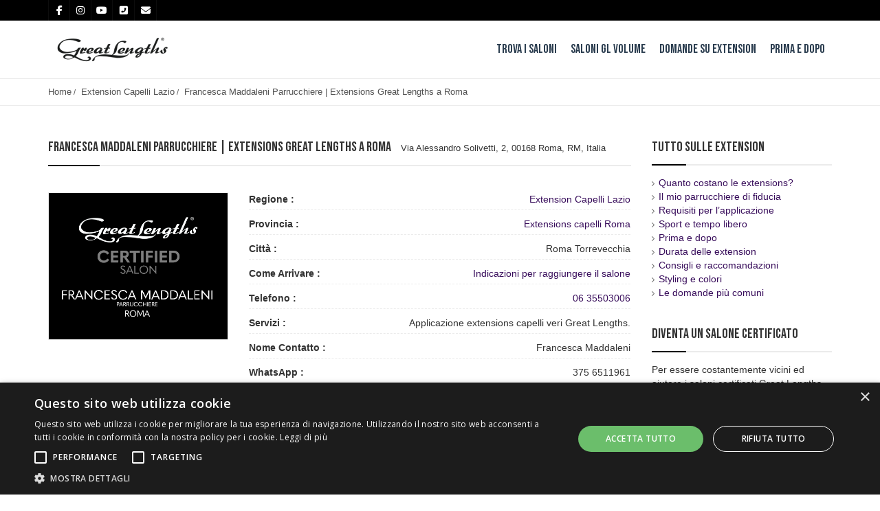

--- FILE ---
content_type: text/html; charset=UTF-8
request_url: https://www.extensions-capelli.it/places/francesca-maddaleni-parrucchiera-extensions-great-lengths-roma/
body_size: 16659
content:
<!doctype html>
<html lang="it-IT" class="no-js">
	<head>
		<meta charset="UTF-8">
		<meta name='robots' content='index, follow, max-image-preview:large, max-snippet:-1, max-video-preview:-1' />

	<!-- This site is optimized with the Yoast SEO plugin v26.7 - https://yoast.com/wordpress/plugins/seo/ -->
	<title>Francesca Maddaleni Parrucchiere | Extensions Great Lengths a Roma</title>
	<meta name="description" content="Francesca Maddaleni è un parrucchiere certificato per l’applicazione delle extensions per capelli Great Lengths in Via Alessandro Solivetti, 2 nel quartiere Torrevecchia a Roma." />
	<link rel="canonical" href="https://www.extensions-capelli.it/places/francesca-maddaleni-parrucchiera-extensions-great-lengths-roma/" />
	<meta property="og:locale" content="it_IT" />
	<meta property="og:type" content="article" />
	<meta property="og:title" content="Francesca Maddaleni Parrucchiere | Extensions Great Lengths a Roma" />
	<meta property="og:description" content="Francesca Maddaleni è un parrucchiere certificato per l’applicazione delle extensions per capelli Great Lengths in Via Alessandro Solivetti, 2 nel quartiere Torrevecchia a Roma." />
	<meta property="og:url" content="https://www.extensions-capelli.it/places/francesca-maddaleni-parrucchiera-extensions-great-lengths-roma/" />
	<meta property="og:site_name" content="Extension capelli in Italia. I parrucchieri certificati Great Lengths." />
	<meta property="article:publisher" content="https://www.facebook.com/greatlengthsitaly/" />
	<meta property="article:modified_time" content="2022-04-26T14:16:09+00:00" />
	<meta property="og:image" content="https://www.extensions-capelli.it/wp-content/uploads/2022/04/Francesca-Maddaleni-Parrucchiere-Extensions-Great-Lengths-Roma.png" />
	<meta property="og:image:width" content="500" />
	<meta property="og:image:height" content="409" />
	<meta property="og:image:type" content="image/png" />
	<meta name="twitter:label1" content="Tempo di lettura stimato" />
	<meta name="twitter:data1" content="1 minuto" />
	<script type="application/ld+json" class="yoast-schema-graph">{"@context":"https://schema.org","@graph":[{"@type":"WebPage","@id":"https://www.extensions-capelli.it/places/francesca-maddaleni-parrucchiera-extensions-great-lengths-roma/","url":"https://www.extensions-capelli.it/places/francesca-maddaleni-parrucchiera-extensions-great-lengths-roma/","name":"Francesca Maddaleni Parrucchiere | Extensions Great Lengths a Roma","isPartOf":{"@id":"https://www.extensions-capelli.it/#website"},"primaryImageOfPage":{"@id":"https://www.extensions-capelli.it/places/francesca-maddaleni-parrucchiera-extensions-great-lengths-roma/#primaryimage"},"image":{"@id":"https://www.extensions-capelli.it/places/francesca-maddaleni-parrucchiera-extensions-great-lengths-roma/#primaryimage"},"thumbnailUrl":"https://www.extensions-capelli.it/wp-content/uploads/2022/04/Francesca-Maddaleni-Parrucchiere-Extensions-Great-Lengths-Roma.png","datePublished":"2022-04-26T13:13:25+00:00","dateModified":"2022-04-26T14:16:09+00:00","description":"Francesca Maddaleni è un parrucchiere certificato per l’applicazione delle extensions per capelli Great Lengths in Via Alessandro Solivetti, 2 nel quartiere Torrevecchia a Roma.","breadcrumb":{"@id":"https://www.extensions-capelli.it/places/francesca-maddaleni-parrucchiera-extensions-great-lengths-roma/#breadcrumb"},"inLanguage":"it-IT","potentialAction":[{"@type":"ReadAction","target":["https://www.extensions-capelli.it/places/francesca-maddaleni-parrucchiera-extensions-great-lengths-roma/"]}]},{"@type":"ImageObject","inLanguage":"it-IT","@id":"https://www.extensions-capelli.it/places/francesca-maddaleni-parrucchiera-extensions-great-lengths-roma/#primaryimage","url":"https://www.extensions-capelli.it/wp-content/uploads/2022/04/Francesca-Maddaleni-Parrucchiere-Extensions-Great-Lengths-Roma.png","contentUrl":"https://www.extensions-capelli.it/wp-content/uploads/2022/04/Francesca-Maddaleni-Parrucchiere-Extensions-Great-Lengths-Roma.png","width":500,"height":409,"caption":"Francesca Maddaleni Parrucchiere | Extensions Great Lengths a Roma"},{"@type":"BreadcrumbList","@id":"https://www.extensions-capelli.it/places/francesca-maddaleni-parrucchiera-extensions-great-lengths-roma/#breadcrumb","itemListElement":[{"@type":"ListItem","position":1,"name":"Home","item":"https://www.extensions-capelli.it/"},{"@type":"ListItem","position":2,"name":"Saloni","item":"https://www.extensions-capelli.it/places/"},{"@type":"ListItem","position":3,"name":"Francesca Maddaleni Parrucchiere | Extensions Great Lengths a Roma"}]},{"@type":"WebSite","@id":"https://www.extensions-capelli.it/#website","url":"https://www.extensions-capelli.it/","name":"Extension capelli in Italia. I parrucchieri certificati Great Lengths.","description":"Trova il il parrucchiere dove applicare le extension Great Lengths per allungare o infoltire i tuoi capelli più vicino a te in Italia","publisher":{"@id":"https://www.extensions-capelli.it/#organization"},"potentialAction":[{"@type":"SearchAction","target":{"@type":"EntryPoint","urlTemplate":"https://www.extensions-capelli.it/?s={search_term_string}"},"query-input":{"@type":"PropertyValueSpecification","valueRequired":true,"valueName":"search_term_string"}}],"inLanguage":"it-IT"},{"@type":"Organization","@id":"https://www.extensions-capelli.it/#organization","name":"Great Lengths Point srl","url":"https://www.extensions-capelli.it/","logo":{"@type":"ImageObject","inLanguage":"it-IT","@id":"https://www.extensions-capelli.it/#/schema/logo/image/","url":"https://www.extensions-capelli.it/wp-content/uploads/2015/11/FAQ-Extensions-Contatti.jpg","contentUrl":"https://www.extensions-capelli.it/wp-content/uploads/2015/11/FAQ-Extensions-Contatti.jpg","width":306,"height":170,"caption":"Great Lengths Point srl"},"image":{"@id":"https://www.extensions-capelli.it/#/schema/logo/image/"},"sameAs":["https://www.facebook.com/greatlengthsitaly/","https://www.instagram.com/greatlengthsitalia/","https://www.youtube.com/c/GreatlengthsIt"]}]}</script>
	<!-- / Yoast SEO plugin. -->


<link rel='dns-prefetch' href='//maps.googleapis.com' />
<link rel='dns-prefetch' href='//fonts.googleapis.com' />
<link rel='preconnect' href='https://fonts.gstatic.com' crossorigin />
<link rel="alternate" type="application/rss+xml" title="Extension capelli in Italia. I parrucchieri certificati Great Lengths. &raquo; Feed" href="https://www.extensions-capelli.it/feed/" />
<link rel="alternate" type="application/rss+xml" title="Extension capelli in Italia. I parrucchieri certificati Great Lengths. &raquo; Feed dei commenti" href="https://www.extensions-capelli.it/comments/feed/" />
<link rel="alternate" type="application/rss+xml" title="Extension capelli in Italia. I parrucchieri certificati Great Lengths. &raquo; Francesca Maddaleni Parrucchiere | Extensions Great Lengths a Roma Feed dei commenti" href="https://www.extensions-capelli.it/places/francesca-maddaleni-parrucchiera-extensions-great-lengths-roma/feed/" />
<link rel="alternate" title="oEmbed (JSON)" type="application/json+oembed" href="https://www.extensions-capelli.it/wp-json/oembed/1.0/embed?url=https%3A%2F%2Fwww.extensions-capelli.it%2Fplaces%2Ffrancesca-maddaleni-parrucchiera-extensions-great-lengths-roma%2F" />
<link rel="alternate" title="oEmbed (XML)" type="text/xml+oembed" href="https://www.extensions-capelli.it/wp-json/oembed/1.0/embed?url=https%3A%2F%2Fwww.extensions-capelli.it%2Fplaces%2Ffrancesca-maddaleni-parrucchiera-extensions-great-lengths-roma%2F&#038;format=xml" />
<style id='wp-img-auto-sizes-contain-inline-css' type='text/css'>
img:is([sizes=auto i],[sizes^="auto," i]){contain-intrinsic-size:3000px 1500px}
/*# sourceURL=wp-img-auto-sizes-contain-inline-css */
</style>
<style id='wp-emoji-styles-inline-css' type='text/css'>

	img.wp-smiley, img.emoji {
		display: inline !important;
		border: none !important;
		box-shadow: none !important;
		height: 1em !important;
		width: 1em !important;
		margin: 0 0.07em !important;
		vertical-align: -0.1em !important;
		background: none !important;
		padding: 0 !important;
	}
/*# sourceURL=wp-emoji-styles-inline-css */
</style>
<style id='wp-block-library-inline-css' type='text/css'>
:root{--wp-block-synced-color:#7a00df;--wp-block-synced-color--rgb:122,0,223;--wp-bound-block-color:var(--wp-block-synced-color);--wp-editor-canvas-background:#ddd;--wp-admin-theme-color:#007cba;--wp-admin-theme-color--rgb:0,124,186;--wp-admin-theme-color-darker-10:#006ba1;--wp-admin-theme-color-darker-10--rgb:0,107,160.5;--wp-admin-theme-color-darker-20:#005a87;--wp-admin-theme-color-darker-20--rgb:0,90,135;--wp-admin-border-width-focus:2px}@media (min-resolution:192dpi){:root{--wp-admin-border-width-focus:1.5px}}.wp-element-button{cursor:pointer}:root .has-very-light-gray-background-color{background-color:#eee}:root .has-very-dark-gray-background-color{background-color:#313131}:root .has-very-light-gray-color{color:#eee}:root .has-very-dark-gray-color{color:#313131}:root .has-vivid-green-cyan-to-vivid-cyan-blue-gradient-background{background:linear-gradient(135deg,#00d084,#0693e3)}:root .has-purple-crush-gradient-background{background:linear-gradient(135deg,#34e2e4,#4721fb 50%,#ab1dfe)}:root .has-hazy-dawn-gradient-background{background:linear-gradient(135deg,#faaca8,#dad0ec)}:root .has-subdued-olive-gradient-background{background:linear-gradient(135deg,#fafae1,#67a671)}:root .has-atomic-cream-gradient-background{background:linear-gradient(135deg,#fdd79a,#004a59)}:root .has-nightshade-gradient-background{background:linear-gradient(135deg,#330968,#31cdcf)}:root .has-midnight-gradient-background{background:linear-gradient(135deg,#020381,#2874fc)}:root{--wp--preset--font-size--normal:16px;--wp--preset--font-size--huge:42px}.has-regular-font-size{font-size:1em}.has-larger-font-size{font-size:2.625em}.has-normal-font-size{font-size:var(--wp--preset--font-size--normal)}.has-huge-font-size{font-size:var(--wp--preset--font-size--huge)}.has-text-align-center{text-align:center}.has-text-align-left{text-align:left}.has-text-align-right{text-align:right}.has-fit-text{white-space:nowrap!important}#end-resizable-editor-section{display:none}.aligncenter{clear:both}.items-justified-left{justify-content:flex-start}.items-justified-center{justify-content:center}.items-justified-right{justify-content:flex-end}.items-justified-space-between{justify-content:space-between}.screen-reader-text{border:0;clip-path:inset(50%);height:1px;margin:-1px;overflow:hidden;padding:0;position:absolute;width:1px;word-wrap:normal!important}.screen-reader-text:focus{background-color:#ddd;clip-path:none;color:#444;display:block;font-size:1em;height:auto;left:5px;line-height:normal;padding:15px 23px 14px;text-decoration:none;top:5px;width:auto;z-index:100000}html :where(.has-border-color){border-style:solid}html :where([style*=border-top-color]){border-top-style:solid}html :where([style*=border-right-color]){border-right-style:solid}html :where([style*=border-bottom-color]){border-bottom-style:solid}html :where([style*=border-left-color]){border-left-style:solid}html :where([style*=border-width]){border-style:solid}html :where([style*=border-top-width]){border-top-style:solid}html :where([style*=border-right-width]){border-right-style:solid}html :where([style*=border-bottom-width]){border-bottom-style:solid}html :where([style*=border-left-width]){border-left-style:solid}html :where(img[class*=wp-image-]){height:auto;max-width:100%}:where(figure){margin:0 0 1em}html :where(.is-position-sticky){--wp-admin--admin-bar--position-offset:var(--wp-admin--admin-bar--height,0px)}@media screen and (max-width:600px){html :where(.is-position-sticky){--wp-admin--admin-bar--position-offset:0px}}

/*# sourceURL=wp-block-library-inline-css */
</style><style id='global-styles-inline-css' type='text/css'>
:root{--wp--preset--aspect-ratio--square: 1;--wp--preset--aspect-ratio--4-3: 4/3;--wp--preset--aspect-ratio--3-4: 3/4;--wp--preset--aspect-ratio--3-2: 3/2;--wp--preset--aspect-ratio--2-3: 2/3;--wp--preset--aspect-ratio--16-9: 16/9;--wp--preset--aspect-ratio--9-16: 9/16;--wp--preset--color--black: #000000;--wp--preset--color--cyan-bluish-gray: #abb8c3;--wp--preset--color--white: #ffffff;--wp--preset--color--pale-pink: #f78da7;--wp--preset--color--vivid-red: #cf2e2e;--wp--preset--color--luminous-vivid-orange: #ff6900;--wp--preset--color--luminous-vivid-amber: #fcb900;--wp--preset--color--light-green-cyan: #7bdcb5;--wp--preset--color--vivid-green-cyan: #00d084;--wp--preset--color--pale-cyan-blue: #8ed1fc;--wp--preset--color--vivid-cyan-blue: #0693e3;--wp--preset--color--vivid-purple: #9b51e0;--wp--preset--gradient--vivid-cyan-blue-to-vivid-purple: linear-gradient(135deg,rgb(6,147,227) 0%,rgb(155,81,224) 100%);--wp--preset--gradient--light-green-cyan-to-vivid-green-cyan: linear-gradient(135deg,rgb(122,220,180) 0%,rgb(0,208,130) 100%);--wp--preset--gradient--luminous-vivid-amber-to-luminous-vivid-orange: linear-gradient(135deg,rgb(252,185,0) 0%,rgb(255,105,0) 100%);--wp--preset--gradient--luminous-vivid-orange-to-vivid-red: linear-gradient(135deg,rgb(255,105,0) 0%,rgb(207,46,46) 100%);--wp--preset--gradient--very-light-gray-to-cyan-bluish-gray: linear-gradient(135deg,rgb(238,238,238) 0%,rgb(169,184,195) 100%);--wp--preset--gradient--cool-to-warm-spectrum: linear-gradient(135deg,rgb(74,234,220) 0%,rgb(151,120,209) 20%,rgb(207,42,186) 40%,rgb(238,44,130) 60%,rgb(251,105,98) 80%,rgb(254,248,76) 100%);--wp--preset--gradient--blush-light-purple: linear-gradient(135deg,rgb(255,206,236) 0%,rgb(152,150,240) 100%);--wp--preset--gradient--blush-bordeaux: linear-gradient(135deg,rgb(254,205,165) 0%,rgb(254,45,45) 50%,rgb(107,0,62) 100%);--wp--preset--gradient--luminous-dusk: linear-gradient(135deg,rgb(255,203,112) 0%,rgb(199,81,192) 50%,rgb(65,88,208) 100%);--wp--preset--gradient--pale-ocean: linear-gradient(135deg,rgb(255,245,203) 0%,rgb(182,227,212) 50%,rgb(51,167,181) 100%);--wp--preset--gradient--electric-grass: linear-gradient(135deg,rgb(202,248,128) 0%,rgb(113,206,126) 100%);--wp--preset--gradient--midnight: linear-gradient(135deg,rgb(2,3,129) 0%,rgb(40,116,252) 100%);--wp--preset--font-size--small: 13px;--wp--preset--font-size--medium: 20px;--wp--preset--font-size--large: 36px;--wp--preset--font-size--x-large: 42px;--wp--preset--spacing--20: 0.44rem;--wp--preset--spacing--30: 0.67rem;--wp--preset--spacing--40: 1rem;--wp--preset--spacing--50: 1.5rem;--wp--preset--spacing--60: 2.25rem;--wp--preset--spacing--70: 3.38rem;--wp--preset--spacing--80: 5.06rem;--wp--preset--shadow--natural: 6px 6px 9px rgba(0, 0, 0, 0.2);--wp--preset--shadow--deep: 12px 12px 50px rgba(0, 0, 0, 0.4);--wp--preset--shadow--sharp: 6px 6px 0px rgba(0, 0, 0, 0.2);--wp--preset--shadow--outlined: 6px 6px 0px -3px rgb(255, 255, 255), 6px 6px rgb(0, 0, 0);--wp--preset--shadow--crisp: 6px 6px 0px rgb(0, 0, 0);}:where(.is-layout-flex){gap: 0.5em;}:where(.is-layout-grid){gap: 0.5em;}body .is-layout-flex{display: flex;}.is-layout-flex{flex-wrap: wrap;align-items: center;}.is-layout-flex > :is(*, div){margin: 0;}body .is-layout-grid{display: grid;}.is-layout-grid > :is(*, div){margin: 0;}:where(.wp-block-columns.is-layout-flex){gap: 2em;}:where(.wp-block-columns.is-layout-grid){gap: 2em;}:where(.wp-block-post-template.is-layout-flex){gap: 1.25em;}:where(.wp-block-post-template.is-layout-grid){gap: 1.25em;}.has-black-color{color: var(--wp--preset--color--black) !important;}.has-cyan-bluish-gray-color{color: var(--wp--preset--color--cyan-bluish-gray) !important;}.has-white-color{color: var(--wp--preset--color--white) !important;}.has-pale-pink-color{color: var(--wp--preset--color--pale-pink) !important;}.has-vivid-red-color{color: var(--wp--preset--color--vivid-red) !important;}.has-luminous-vivid-orange-color{color: var(--wp--preset--color--luminous-vivid-orange) !important;}.has-luminous-vivid-amber-color{color: var(--wp--preset--color--luminous-vivid-amber) !important;}.has-light-green-cyan-color{color: var(--wp--preset--color--light-green-cyan) !important;}.has-vivid-green-cyan-color{color: var(--wp--preset--color--vivid-green-cyan) !important;}.has-pale-cyan-blue-color{color: var(--wp--preset--color--pale-cyan-blue) !important;}.has-vivid-cyan-blue-color{color: var(--wp--preset--color--vivid-cyan-blue) !important;}.has-vivid-purple-color{color: var(--wp--preset--color--vivid-purple) !important;}.has-black-background-color{background-color: var(--wp--preset--color--black) !important;}.has-cyan-bluish-gray-background-color{background-color: var(--wp--preset--color--cyan-bluish-gray) !important;}.has-white-background-color{background-color: var(--wp--preset--color--white) !important;}.has-pale-pink-background-color{background-color: var(--wp--preset--color--pale-pink) !important;}.has-vivid-red-background-color{background-color: var(--wp--preset--color--vivid-red) !important;}.has-luminous-vivid-orange-background-color{background-color: var(--wp--preset--color--luminous-vivid-orange) !important;}.has-luminous-vivid-amber-background-color{background-color: var(--wp--preset--color--luminous-vivid-amber) !important;}.has-light-green-cyan-background-color{background-color: var(--wp--preset--color--light-green-cyan) !important;}.has-vivid-green-cyan-background-color{background-color: var(--wp--preset--color--vivid-green-cyan) !important;}.has-pale-cyan-blue-background-color{background-color: var(--wp--preset--color--pale-cyan-blue) !important;}.has-vivid-cyan-blue-background-color{background-color: var(--wp--preset--color--vivid-cyan-blue) !important;}.has-vivid-purple-background-color{background-color: var(--wp--preset--color--vivid-purple) !important;}.has-black-border-color{border-color: var(--wp--preset--color--black) !important;}.has-cyan-bluish-gray-border-color{border-color: var(--wp--preset--color--cyan-bluish-gray) !important;}.has-white-border-color{border-color: var(--wp--preset--color--white) !important;}.has-pale-pink-border-color{border-color: var(--wp--preset--color--pale-pink) !important;}.has-vivid-red-border-color{border-color: var(--wp--preset--color--vivid-red) !important;}.has-luminous-vivid-orange-border-color{border-color: var(--wp--preset--color--luminous-vivid-orange) !important;}.has-luminous-vivid-amber-border-color{border-color: var(--wp--preset--color--luminous-vivid-amber) !important;}.has-light-green-cyan-border-color{border-color: var(--wp--preset--color--light-green-cyan) !important;}.has-vivid-green-cyan-border-color{border-color: var(--wp--preset--color--vivid-green-cyan) !important;}.has-pale-cyan-blue-border-color{border-color: var(--wp--preset--color--pale-cyan-blue) !important;}.has-vivid-cyan-blue-border-color{border-color: var(--wp--preset--color--vivid-cyan-blue) !important;}.has-vivid-purple-border-color{border-color: var(--wp--preset--color--vivid-purple) !important;}.has-vivid-cyan-blue-to-vivid-purple-gradient-background{background: var(--wp--preset--gradient--vivid-cyan-blue-to-vivid-purple) !important;}.has-light-green-cyan-to-vivid-green-cyan-gradient-background{background: var(--wp--preset--gradient--light-green-cyan-to-vivid-green-cyan) !important;}.has-luminous-vivid-amber-to-luminous-vivid-orange-gradient-background{background: var(--wp--preset--gradient--luminous-vivid-amber-to-luminous-vivid-orange) !important;}.has-luminous-vivid-orange-to-vivid-red-gradient-background{background: var(--wp--preset--gradient--luminous-vivid-orange-to-vivid-red) !important;}.has-very-light-gray-to-cyan-bluish-gray-gradient-background{background: var(--wp--preset--gradient--very-light-gray-to-cyan-bluish-gray) !important;}.has-cool-to-warm-spectrum-gradient-background{background: var(--wp--preset--gradient--cool-to-warm-spectrum) !important;}.has-blush-light-purple-gradient-background{background: var(--wp--preset--gradient--blush-light-purple) !important;}.has-blush-bordeaux-gradient-background{background: var(--wp--preset--gradient--blush-bordeaux) !important;}.has-luminous-dusk-gradient-background{background: var(--wp--preset--gradient--luminous-dusk) !important;}.has-pale-ocean-gradient-background{background: var(--wp--preset--gradient--pale-ocean) !important;}.has-electric-grass-gradient-background{background: var(--wp--preset--gradient--electric-grass) !important;}.has-midnight-gradient-background{background: var(--wp--preset--gradient--midnight) !important;}.has-small-font-size{font-size: var(--wp--preset--font-size--small) !important;}.has-medium-font-size{font-size: var(--wp--preset--font-size--medium) !important;}.has-large-font-size{font-size: var(--wp--preset--font-size--large) !important;}.has-x-large-font-size{font-size: var(--wp--preset--font-size--x-large) !important;}
/*# sourceURL=global-styles-inline-css */
</style>

<style id='classic-theme-styles-inline-css' type='text/css'>
/*! This file is auto-generated */
.wp-block-button__link{color:#fff;background-color:#32373c;border-radius:9999px;box-shadow:none;text-decoration:none;padding:calc(.667em + 2px) calc(1.333em + 2px);font-size:1.125em}.wp-block-file__button{background:#32373c;color:#fff;text-decoration:none}
/*# sourceURL=/wp-includes/css/classic-themes.min.css */
</style>
<link rel='stylesheet' id='pointfindercoreelements-css' href='https://www.extensions-capelli.it/wp-content/plugins/pointfindercoreelements/public/css/pointfindercoreelements-public.css?ver=1.0.0' media='all' />
<link rel='stylesheet' id='font-awesome-free-css' href='https://www.extensions-capelli.it/wp-content/plugins/pointfindercoreelements/public/css/all.min.css?ver=6.1.1' media='all' />
<link rel='stylesheet' id='microtip-css' href='https://www.extensions-capelli.it/wp-content/plugins/pointfindercoreelements/public/css/microtip.min.css?ver=1.0' media='all' />
<link rel='stylesheet' id='theme-leafletcss-css' href='https://www.extensions-capelli.it/wp-content/plugins/pointfindercoreelements/public/css/leaflet.css?ver=1.5.1' media='all' />
<link rel='stylesheet' id='pftheme-minified-package-css-css' href='https://www.extensions-capelli.it/wp-content/themes/pointfinder/css/framework.min.package.css?ver=2.2.1' media='all' />
<style id='pftheme-minified-package-css-inline-css' type='text/css'>
.pfcat19-mapicon {background:#582597;}.pfcat19-mapicon:after {background: #ffffff;}.pfcat19-mapicon i {color: #582597;}.pfcat22-mapicon {background:#8224e3;}.pfcat22-mapicon:after {background: #ffffff;}.pfcat22-mapicon i {color: #8224e3;}.pfcat68-mapicon {background:#af6767;}.pfcat68-mapicon:after {background: #ffffff;}.pfcat68-mapicon i {color: #af6767;}.pfcat21-mapicon {background:#003b85;}.pfcat21-mapicon:after {background: #ffffff;}.pfcat21-mapicon i {color: #003b85;}.pfcat125-mapicon {background:#990082;}.pfcat125-mapicon:after {background: #ffffff;}.pfcat125-mapicon i {color: ;}.pfcat23-mapicon {background:#b00000;}.pfcat23-mapicon:after {background: #ffffff;}.pfcat23-mapicon i {color: #b00000;}.pfcat24-mapicon {background:#002061;}.pfcat24-mapicon:after {background: #ffffff;}.pfcat24-mapicon i {color: #002061;}.pfcat25-mapicon {background:#404040;}.pfcat25-mapicon:after {background: #ffffff;}.pfcat25-mapicon i {color: #404040;}.pfcat62-mapicon {background:#ffff00;}.pfcat62-mapicon:after {background: #ffffff;}.pfcat62-mapicon i {color: #ffff00;}.pfcat106-mapicon {background:#ff33ff;}.pfcat106-mapicon:after {background: #ffffff;}.pfcat106-mapicon i {color: #ff33ff;}.pfcat26-mapicon {background:#00602b;}.pfcat26-mapicon:after {background: #ffffff;}.pfcat26-mapicon i {color: #00602b;}.pfcat27-mapicon {background:#297083;}.pfcat27-mapicon:after {background: #ffffff;}.pfcat27-mapicon i {color: #297083;}.pfcat95-mapicon {background:#00b0f0;}.pfcat95-mapicon:after {background: #ffffff;}.pfcat95-mapicon i {color: #00b0f0;}.pfcat28-mapicon {background:#ff0000;}.pfcat28-mapicon:after {background: #ffffff;}.pfcat28-mapicon i {color: #ff0000;}.pfcat29-mapicon {background:#404040;}.pfcat29-mapicon:after {background: #ffffff;}.pfcat29-mapicon i {color: #404040;}.pfcat30-mapicon {background:#404f21;}.pfcat30-mapicon:after {background: #ffffff;}.pfcat30-mapicon i {color: #404f21;}.pfcat108-mapicon {background:#948a54;}.pfcat108-mapicon:after {background: #ffffff;}.pfcat108-mapicon i {color: #948a54;}.pfcat91-mapicon {background:#663300;}.pfcat91-mapicon:after {background: #ffffff;}.pfcat91-mapicon i {color: #663300;}.pfcat112-mapicon {background:#00602b;}.pfcat112-mapicon:after {background: #ffffff;}.pfcat112-mapicon i {color: #00602b;}.pfcat105-mapicon {background:#ff8000;}.pfcat105-mapicon:after {background: #ffffff;}.pfcat105-mapicon i {color: #ff8000;}.pfcat141-mapicon {background:#dd9933;}.pfcat141-mapicon:after {background: #;}.pfcat141-mapicon i {color: #dd9933;}.pfcatdefault-mapicon {background:#b00000;}.pfcatdefault-mapicon:after {background: #ffffff;}.pfcatdefault-mapicon i {color: #b00000;}
/*# sourceURL=pftheme-minified-package-css-inline-css */
</style>
<link rel='stylesheet' id='golden-forms-css' href='https://www.extensions-capelli.it/wp-content/themes/pointfinder/css/golden-forms.css?ver=2.2.1' media='all' />
<link rel='stylesheet' id='theme-style-css' href='https://www.extensions-capelli.it/wp-content/themes/pointfinder/style.css?ver=2.2.1' media='all' />
<link rel='stylesheet' id='pf-main-compiler-css' href='https://www.extensions-capelli.it/wp-content/uploads/pfstyles/pf-style-main.css?ver=1769026396' media='all' />
<style id='pf-main-compiler-inline-css' type='text/css'>
#pf-primary-search-button{right:100px!important;}#pf-primary-nav-button{right:55px!important;}.pf-defaultpage-header,.pf-defaultpage-header .col-lg-12,.pf-itempage-header,.pf-itempage-header .col-lg-12{min-height:90px!important}@media (max-width: 568px) {.pf-defaultpage-header,.pf-defaultpage-header .col-lg-12,.pf-itempage-header,.pf-itempage-header .col-lg-12{min-height:100px!important}}
/*# sourceURL=pf-main-compiler-inline-css */
</style>
<link rel='stylesheet' id='pf-ncpt-compiler-css' href='https://www.extensions-capelli.it/wp-content/uploads/pfstyles/pf-style-ncpt.css?ver=1769026396' media='all' />
<link rel='stylesheet' id='pf-pbstyles-compiler-css' href='https://www.extensions-capelli.it/wp-content/uploads/pfstyles/pf-style-pbstyles.css?ver=1769026396' media='all' />
<link rel='stylesheet' id='pf-search-compiler-css' href='https://www.extensions-capelli.it/wp-content/uploads/pfstyles/pf-style-search.css?ver=1769026396' media='all' />
<link rel='stylesheet' id='select2pf-css' href='https://www.extensions-capelli.it/wp-content/themes/pointfinder/css/select2.css?ver=4.0.13' media='all' />
<link rel='stylesheet' id='jquery.dropdown-css' href='https://www.extensions-capelli.it/wp-content/themes/pointfinder/css/dropdown.css?ver=2.2.0' media='all' />
<link rel='stylesheet' id='tiny-slider-css' href='https://www.extensions-capelli.it/wp-content/themes/pointfinder/css/tiny-slider.css?ver=2.9.3' media='all' />
<link rel='stylesheet' id='fontello-css' href='https://www.extensions-capelli.it/wp-content/themes/pointfinder/css/fontello.css?ver=2.2.1' media='all' />
<link rel='stylesheet' id='magnificpopup-css' href='https://www.extensions-capelli.it/wp-content/themes/pointfinder/css/magnificpopup.css?ver=2.2.1' media='all' />
<link rel='stylesheet' id='typeahead-css' href='https://www.extensions-capelli.it/wp-content/themes/pointfinder/css/typeahead.css?ver=2.2.1' media='all' />
<link rel='stylesheet' id='js_composer_front-css' href='https://www.extensions-capelli.it/wp-content/plugins/js_composer/assets/css/js_composer.min.css?ver=8.6.1' media='all' />
<link rel='stylesheet' id='bsf-Defaults-css' href='https://www.extensions-capelli.it/wp-content/uploads/smile_fonts/Defaults/Defaults.css?ver=3.21.2' media='all' />
<link rel="preload" as="style" href="https://fonts.googleapis.com/css?family=Open%20Sans:400,400italic%7CBebas%20Neue:400%7CRoboto%20Condensed:400%7CRoboto:400&#038;display=swap&#038;ver=1709723307" /><link rel="stylesheet" href="https://fonts.googleapis.com/css?family=Open%20Sans:400,400italic%7CBebas%20Neue:400%7CRoboto%20Condensed:400%7CRoboto:400&#038;display=swap&#038;ver=1709723307" media="print" onload="this.media='all'"><noscript><link rel="stylesheet" href="https://fonts.googleapis.com/css?family=Open%20Sans:400,400italic%7CBebas%20Neue:400%7CRoboto%20Condensed:400%7CRoboto:400&#038;display=swap&#038;ver=1709723307" /></noscript><link rel="preload" as="style" href="https://fonts.googleapis.com/css?family=Open%20Sans:400,400italic%7CBebas%20Neue:400%7CRoboto%20Condensed:400%7CRoboto:400&#038;display=swap&#038;ver=6.9" /><link rel="stylesheet" href="https://fonts.googleapis.com/css?family=Open%20Sans:400,400italic%7CBebas%20Neue:400%7CRoboto%20Condensed:400%7CRoboto:400&#038;display=swap&#038;ver=6.9" media="print" onload="this.media='all'"><noscript><link rel="stylesheet" href="https://fonts.googleapis.com/css?family=Open%20Sans:400,400italic%7CBebas%20Neue:400%7CRoboto%20Condensed:400%7CRoboto:400&#038;display=swap&#038;ver=6.9" /></noscript><link rel="preload" as="style" href="https://fonts.googleapis.com/css?family=Open%20Sans:400,400italic,600%7CBebas%20Neue:400%7CRoboto%20Condensed:400%7CRoboto:400&#038;display=swap&#038;ver=1672589109" /><link rel="stylesheet" href="https://fonts.googleapis.com/css?family=Open%20Sans:400,400italic,600%7CBebas%20Neue:400%7CRoboto%20Condensed:400%7CRoboto:400&#038;display=swap&#038;ver=1672589109" media="print" onload="this.media='all'"><noscript><link rel="stylesheet" href="https://fonts.googleapis.com/css?family=Open%20Sans:400,400italic,600%7CBebas%20Neue:400%7CRoboto%20Condensed:400%7CRoboto:400&#038;display=swap&#038;ver=1672589109" /></noscript><link rel="preload" as="style" href="https://fonts.googleapis.com/css?family=Open%20Sans:400,400italic,600%7CBebas%20Neue:400%7CRoboto%20Condensed:400%7CRoboto:400&#038;display=swap&#038;ver=1678355202" /><link rel="stylesheet" href="https://fonts.googleapis.com/css?family=Open%20Sans:400,400italic,600%7CBebas%20Neue:400%7CRoboto%20Condensed:400%7CRoboto:400&#038;display=swap&#038;ver=1678355202" media="print" onload="this.media='all'"><noscript><link rel="stylesheet" href="https://fonts.googleapis.com/css?family=Open%20Sans:400,400italic,600%7CBebas%20Neue:400%7CRoboto%20Condensed:400%7CRoboto:400&#038;display=swap&#038;ver=1678355202" /></noscript><link rel="preload" as="style" href="https://fonts.googleapis.com/css?family=Open%20Sans:400,400italic,600%7CBebas%20Neue:400%7CRoboto%20Condensed:400%7CRoboto:400&#038;display=swap&#038;ver=1709723337" /><link rel="stylesheet" href="https://fonts.googleapis.com/css?family=Open%20Sans:400,400italic,600%7CBebas%20Neue:400%7CRoboto%20Condensed:400%7CRoboto:400&#038;display=swap&#038;ver=1709723337" media="print" onload="this.media='all'"><noscript><link rel="stylesheet" href="https://fonts.googleapis.com/css?family=Open%20Sans:400,400italic,600%7CBebas%20Neue:400%7CRoboto%20Condensed:400%7CRoboto:400&#038;display=swap&#038;ver=1709723337" /></noscript><link rel="preload" as="style" href="https://fonts.googleapis.com/css?family=Open%20Sans:400,400italic,600%7CBebas%20Neue:400%7CRoboto%20Condensed:400%7CRoboto:400&#038;display=swap&#038;ver=1567930591" /><link rel="stylesheet" href="https://fonts.googleapis.com/css?family=Open%20Sans:400,400italic,600%7CBebas%20Neue:400%7CRoboto%20Condensed:400%7CRoboto:400&#038;display=swap&#038;ver=1567930591" media="print" onload="this.media='all'"><noscript><link rel="stylesheet" href="https://fonts.googleapis.com/css?family=Open%20Sans:400,400italic,600%7CBebas%20Neue:400%7CRoboto%20Condensed:400%7CRoboto:400&#038;display=swap&#038;ver=1567930591" /></noscript><link rel="preload" as="style" href="https://fonts.googleapis.com/css?family=Open%20Sans:400,400italic,600%7CBebas%20Neue:400%7CRoboto%20Condensed:400%7CRoboto:400&#038;display=swap&#038;ver=1464951465" /><link rel="stylesheet" href="https://fonts.googleapis.com/css?family=Open%20Sans:400,400italic,600%7CBebas%20Neue:400%7CRoboto%20Condensed:400%7CRoboto:400&#038;display=swap&#038;ver=1464951465" media="print" onload="this.media='all'"><noscript><link rel="stylesheet" href="https://fonts.googleapis.com/css?family=Open%20Sans:400,400italic,600%7CBebas%20Neue:400%7CRoboto%20Condensed:400%7CRoboto:400&#038;display=swap&#038;ver=1464951465" /></noscript><link rel="preload" as="style" href="https://fonts.googleapis.com/css?family=Open%20Sans:400,400italic,600%7CBebas%20Neue:400%7CRoboto%20Condensed:400%7CRoboto:400&#038;display=swap&#038;ver=1616425446" /><link rel="stylesheet" href="https://fonts.googleapis.com/css?family=Open%20Sans:400,400italic,600%7CBebas%20Neue:400%7CRoboto%20Condensed:400%7CRoboto:400&#038;display=swap&#038;ver=1616425446" media="print" onload="this.media='all'"><noscript><link rel="stylesheet" href="https://fonts.googleapis.com/css?family=Open%20Sans:400,400italic,600%7CBebas%20Neue:400%7CRoboto%20Condensed:400%7CRoboto:400&#038;display=swap&#038;ver=1616425446" /></noscript><link rel="preload" as="style" href="https://fonts.googleapis.com/css?family=Open%20Sans:400,400italic,600%7CBebas%20Neue:400%7CRoboto%20Condensed:400%7CRoboto:400&#038;display=swap&#038;ver=1527778587" /><link rel="stylesheet" href="https://fonts.googleapis.com/css?family=Open%20Sans:400,400italic,600%7CBebas%20Neue:400%7CRoboto%20Condensed:400%7CRoboto:400&#038;display=swap&#038;ver=1527778587" media="print" onload="this.media='all'"><noscript><link rel="stylesheet" href="https://fonts.googleapis.com/css?family=Open%20Sans:400,400italic,600%7CBebas%20Neue:400%7CRoboto%20Condensed:400%7CRoboto:400&#038;display=swap&#038;ver=1527778587" /></noscript><link rel="preload" as="style" href="https://fonts.googleapis.com/css?family=Open%20Sans:400,400italic,600%7CBebas%20Neue:400%7CRoboto%20Condensed:400%7CRoboto:400&#038;display=swap&#038;ver=1616425446" /><link rel="stylesheet" href="https://fonts.googleapis.com/css?family=Open%20Sans:400,400italic,600%7CBebas%20Neue:400%7CRoboto%20Condensed:400%7CRoboto:400&#038;display=swap&#038;ver=1616425446" media="print" onload="this.media='all'"><noscript><link rel="stylesheet" href="https://fonts.googleapis.com/css?family=Open%20Sans:400,400italic,600%7CBebas%20Neue:400%7CRoboto%20Condensed:400%7CRoboto:400&#038;display=swap&#038;ver=1616425446" /></noscript><script type="text/javascript" src="https://www.extensions-capelli.it/wp-includes/js/jquery/jquery.min.js?ver=3.7.1" id="jquery-core-js"></script>
<script type="text/javascript" src="https://www.extensions-capelli.it/wp-includes/js/jquery/jquery-migrate.min.js?ver=3.4.1" id="jquery-migrate-js"></script>
<script type="text/javascript" src="https://www.extensions-capelli.it/wp-content/plugins/pointfindercoreelements/public/js/theme-scripts-header.js?ver=1.0.0" id="theme-scriptsheader-js"></script>
<script type="text/javascript" id="theme-leafletjs-js-extra">
/* <![CDATA[ */
var theme_leafletjs = {"zoomin":"Zoom in","zoomout":"Zoom out","kmlcheck":"","kmlcheck2":"","kmlcheck3":""};
//# sourceURL=theme-leafletjs-js-extra
/* ]]> */
</script>
<script type="text/javascript" src="https://www.extensions-capelli.it/wp-content/plugins/pointfindercoreelements/public/js/leaflet.js?ver=1.5.1" id="theme-leafletjs-js"></script>
<script type="text/javascript" src="https://maps.googleapis.com/maps/api/js?key=AIzaSyDnWssgaWyp3tysEqwAHaQ8DXbHAgv9DNE&amp;libraries=places&amp;language=it&amp;ver=6.9" id="theme-google-api-js"></script>
<script></script><link rel="https://api.w.org/" href="https://www.extensions-capelli.it/wp-json/" /><link rel="EditURI" type="application/rsd+xml" title="RSD" href="https://www.extensions-capelli.it/xmlrpc.php?rsd" />
<meta name="generator" content="WordPress 6.9" />
<link rel='shortlink' href='https://www.extensions-capelli.it/?p=13296' />
<meta name="generator" content="Redux 4.5.10" /><script type="application/ld+json">{"@context":"https:\/\/schema.org\/","@type":"Product","name":"Francesca Maddaleni Parrucchiere | Extensions Great Lengths a Roma","image":["https:\/\/www.extensions-capelli.it\/wp-content\/uploads\/2022\/04\/Francesca-Maddaleni-Parrucchiere-Extensions-Great-Lengths-Roma.png"],"description":"[vc_row widthopt=\"\" fixedbg=\"\" footerrow=\"\"][vc_column][vc_column_text]Stai cercando un parrucchiere specializzato nell'applicazione delle extensions <a href=\"https:\/\/greatlengths.it\/hair-extensions\/extensions\/\">Great Lengths<\/a> a Roma in zona Torrevecchia?\r\n\r\nFrancesca Maddaleni ti propone, nel suo salone, soluzioni su misura per l'allungamento e l'infoltimento della tua acconciatura tramite l'applicazione delle extensions Great Lengths, il leader mondiale delle extensions, presente in oltre 25 paesi nel mondo.\r\n\r\nLe ultime tendenze di taglio, colorazione e styling per un vera e propria rivoluzione del tuo look.\r\nFidati dell'esperienza professionale del tuo parrucchiere certificato Great Lengths a Roma\r\n\r\nFrancesca Maddaleni \u00e8 un parrucchiere certificato per l\u2019applicazione delle extensions per capelli <a href=\"https:\/\/greatlengths.it\/hair-extensions\/extensions\/\">Great Lengths<\/a> in Via Alessandro Solivetti, 2 nel quartiere Torrevecchia a Roma.[\/vc_column_text][\/vc_column][\/vc_row][vc_row widthopt=\"\" fixedbg=\"\" footerrow=\"\"][vc_column][templatera id=\"5096\"][\/vc_column][\/vc_row]","review":{"@type":"Review","reviewRating":{"@type":"Rating","ratingValue":0,"bestRating":0,"worstRating":0},"author":{"@type":"Person","name":"Great-Lengths-extension-capelli"}}}</script><meta name="viewport" content="width=device-width, maximum-scale=1.0">
<!-- BEGIN Clicky Analytics v2.2.4 Tracking - https://wordpress.org/plugins/clicky-analytics/ -->
<script type="text/javascript">
  var clicky_custom = clicky_custom || {};
  clicky_custom.outbound_pattern = ['/go/','/out/'];
</script>

<script async src="//static.getclicky.com/101378123.js"></script>

<!-- END Clicky Analytics v2.2.4 Tracking -->

<style> .admin-bar #pfheadernav { margin-top:0!important } </style><meta name="generator" content="Powered by WPBakery Page Builder - drag and drop page builder for WordPress."/>
<style id="pfascontrol_options-dynamic-css" title="dynamic-css" class="redux-options-output">.wpf-footer-row-move:before{background-color:#000000;}.wpf-footer-row-move:before{margin-top:0px;margin-bottom:0px;}.pointfinderexfooterclassxgb{background-color:#000000;}.pointfinderexfooterclassgb{color:#ffffff;}.pointfinderexfooterclassgb{padding-top:50px;padding-bottom:50px;}.pointfinderexfooterclassxgb{margin-top:0px;margin-bottom:0px;}.pointfinderexfooterclassxgb{border-top:0px solid transparent;border-bottom:0px solid transparent;}</style><noscript><style> .wpb_animate_when_almost_visible { opacity: 1; }</style></noscript>	<link rel='stylesheet' id='lightbox2-css' href='https://www.extensions-capelli.it/wp-content/plugins/js_composer/assets/lib/vendor/dist/lightbox2/dist/css/lightbox.min.css?ver=8.6.1' media='all' />
<link rel='stylesheet' id='vc_animate-css-css' href='https://www.extensions-capelli.it/wp-content/plugins/js_composer/assets/lib/vendor/dist/animate.css/animate.min.css?ver=8.6.1' media='all' />
</head>
	<body class="wp-singular places-template-default single single-places postid-13296 wp-embed-responsive wp-theme-pointfinder francesca-maddaleni-parrucchiera-extensions-great-lengths-roma wpb-js-composer js-comp-ver-8.6.1 vc_responsive" >
					
		<div id="pf-loading-dialog" class="pftsrwcontainer-overlay"></div>
		
		<header class="wpf-header wpf-transition-special hidden-print" id="pfheadernav">
					<div class="pftopline">
				<div class="pf-container">
					<div class="pf-row">
						<div class="col-lg-12 col-md-12">
							<div class="wpf-toplinewrapper clearfix">
									
									<div class="pf-toplinks-left clearfix">
										<ul class="pf-sociallinks">
											<li class="pf-sociallinks-item facebook wpf-transition-all"><a href="https://www.facebook.com/GreatLengths.Italy/" target="_blank"><i class="fab fa-facebook-f"></i></a></li><li class="pf-sociallinks-item instagram wpf-transition-all"><a href="https://www.instagram.com/greatlengthsitalia/" target="_blank"><i class="fab fa-instagram"></i></a></li><li class="pf-sociallinks-item youtube wpf-transition-all"><a href="https://www.youtube.com/channel/UCGtGtymzVkQrQxmYQR_6enA" target="_blank"><i class="fab fa-youtube"></i></a></li>												<li class="pf-sociallinks-item envelope wpf-transition-all">
													<a href="tel:800358590"><i class="fas fa-phone-square-alt"></i></a>
												</li>
																							<li class="pf-sociallinks-item pflast envelope wpf-transition-all">
													<a href="mailto:info@greatlengthspoint.it"><i class="fas fa-envelope"></i></a>
												</li>
																					</ul>
									</div>
									
																</div>
						</div>
					</div>
				</div>
			</div>
		    		    <div class="wpf-navwrapper clearfix">
		    	<div class="pfmenucontaineroverflow"></div>
		        					<a id="pf-primary-nav-button" class="mobilenavbutton" data-menu="pf-primary-navmobile" title="Voce di menu saltato a causa di menu mancanti slug"><i class="fas fa-bars"></i><i class="fas fa-times"></i></a>
							
								<a id="pf-primary-search-button" class="mobilenavbutton" data-menu="pfsearch-draggable" title="Cerca"><i class="fas fa-search"></i><i class="fas fa-times"></i></a>
			    				<div class="pf-container pf-megamenu-container">

					<div class="pf-row">
							<div class="col-lg-3 col-md-3">
		<a class="pf-logo-container" href="https://www.extensions-capelli.it/"></a>
	</div>
	<div class="col-lg-9 col-md-9" id="pfmenucol1">
		<div class="pf-menu-container">
		
			<nav id="pf-primary-nav" class="pf-primary-navclass pf-nav-dropdown clearfix">
				<ul class="pf-nav-dropdown pfnavmenu pf-topnavmenu">
					<li id="nav-menu-item-590" class="main-menu-item  menu-item-even menu-item-depth-0 menu-item menu-item-type-post_type menu-item-object-page menu-item-home"><a title="Trova i saloni che applicano le extension Great Lengths in Italia" href="https://www.extensions-capelli.it/" class="menu-link main-menu-link">TROVA I SALONI</a></li>
<li id="nav-menu-item-7376" class="main-menu-item  menu-item-even menu-item-depth-0 menu-item menu-item-type-post_type menu-item-object-page"><a title="Parrucchieri certificati GL VOLUME Great Lengths" href="https://www.extensions-capelli.it/parrucchieri-certificati-gl-volume-great-lengths/" class="menu-link main-menu-link">SALONI GL VOLUME</a></li>
<li id="nav-menu-item-1438" class="main-menu-item  menu-item-even menu-item-depth-0 menu-item menu-item-type-post_type menu-item-object-page"><a title="Tutto quello che c’è da sapere sulle extension!" href="https://www.extensions-capelli.it/sapere-extensions/" class="menu-link main-menu-link">DOMANDE SU EXTENSION</a></li>
<li id="nav-menu-item-2560" class="main-menu-item  menu-item-even menu-item-depth-0 menu-item menu-item-type-post_type menu-item-object-page"><a title="Le extension per capelli &#8211; prima e dopo" href="https://www.extensions-capelli.it/extension-capelli-prima-dopo/" class="menu-link main-menu-link">PRIMA E DOPO</a></li>
									</ul>
			</nav>	

		</div>
	</div>
					</div>
				</div>
								<div class="pf-container pfmobilemenucontainer pf-megamenu-container" data-direction="left">
					<div class="pf-row">

						<div class="pf-menu-container">
														<a class="pf-logo-container pfmobilemenulogo clearfix" href="https://www.extensions-capelli.it/"></a>
							<div class="pf-sidebar-divider"></div>
														<nav id="pf-primary-navmobile" class="pf-primary-navclass pf-nav-dropdown clearfix" data-direction="left">
								<ul class="pf-nav-dropdown pfnavmenu pf-topnavmenu clearfix">
									<li class="main-menu-item  menu-item-even menu-item-depth-0 menu-item menu-item-type-post_type menu-item-object-page menu-item-home"><a title="Trova i saloni che applicano le extension Great Lengths in Italia" href="https://www.extensions-capelli.it/" class="menu-link main-menu-link">TROVA I SALONI</a></li>
<li class="main-menu-item  menu-item-even menu-item-depth-0 menu-item menu-item-type-post_type menu-item-object-page"><a title="Parrucchieri certificati GL VOLUME Great Lengths" href="https://www.extensions-capelli.it/parrucchieri-certificati-gl-volume-great-lengths/" class="menu-link main-menu-link">SALONI GL VOLUME</a></li>
<li class="main-menu-item  menu-item-even menu-item-depth-0 menu-item menu-item-type-post_type menu-item-object-page"><a title="Tutto quello che c’è da sapere sulle extension!" href="https://www.extensions-capelli.it/sapere-extensions/" class="menu-link main-menu-link">DOMANDE SU EXTENSION</a></li>
<li class="main-menu-item  menu-item-even menu-item-depth-0 menu-item menu-item-type-post_type menu-item-object-page"><a title="Le extension per capelli &#8211; prima e dopo" href="https://www.extensions-capelli.it/extension-capelli-prima-dopo/" class="menu-link main-menu-link">PRIMA E DOPO</a></li>
								</ul>

								
								
								<div class="pf-sidebar-divider"></div>
															</nav>	
							
							<nav id="pf-topprimary-navmobi" class="pf-topprimary-nav pf-nav-dropdown clearfix" data-direction="left">
																<ul class="pf-nav-dropdown  pfnavmenu pf-topnavmenu pf-nav-dropdownmobi">
																			<li class="pf-login-register" id="pf-login-trigger-button-mobi"><a href="#"><i class="fas fa-sign-in-alt"></i> Accedi</a></li>
										<li class="pf-login-register" id="pf-register-trigger-button-mobi"><a href="#"><i class="fas fa-user-plus"></i> Registrati ora</a></li>
										<li class="pf-login-register" id="pf-lp-trigger-button-mobi"><a href="#"><i class="far fa-question-circle"></i> Password dimenticata</a></li>
																		</ul>
							</nav>
							
						</div>
						
					</div>
				</div>
			</div>

		</header>


			<div class="wpf-container wpf-transition-special">
		<div id="pfmaincontent" class="wpf-container-inner">
        <div class="pf-fullwidth pf-itempage-br-xm pf-itempage-br-xm-nh"><div class="pf-container"><div class="pf-row"><div class="col-lg-12"><div class="pf-breadcrumbs pf-breadcrumbs-special"><ul id="pfcrumbs" class="" ><li><a href="https://www.extensions-capelli.it/">Home</a></li><li><a href="https://www.extensions-capelli.it/listings/extension-capelli-lazio/" title="View all posts in Extension Capelli Lazio">Extension Capelli Lazio</a></li><li><a href="https://www.extensions-capelli.it/places/francesca-maddaleni-parrucchiera-extensions-great-lengths-roma/" title="Francesca Maddaleni Parrucchiere | Extensions Great Lengths a Roma">Francesca Maddaleni Parrucchiere | Extensions Great Lengths a Roma</a></li></ul></div></div></div></div></div><section role="main" class="pf-itempage-maindiv pf-itempage-listing-details"><div class="pf-container clearfix"><div class="pf-row clearfix"><div class="col-lg-9 col-md-8 col-sm-12 col-xs-12"><div class="pf-item-title-bar"><h1 class="pf-item-title-text">Francesca Maddaleni Parrucchiere | Extensions Great Lengths a Roma</h1> <span class="pf-item-subtitle"> Via Alessandro Solivetti, 2, 00168 Roma, RM, Italia</span></div><div class="pf-item-extitlebar"><div class="pf-itemdetail-pdate"> </div></div><div class="pf-itempagedetail-element pf-tabfirst "><div class="pf-itempage-firsttab"><div class="ui-tab1"><div class="pf-container"><div class="pf-row"><div class="col-lg-4 col-md-4 col-sm-3"><img src="https://www.extensions-capelli.it/wp-content/uploads/2022/04/Francesca-Maddaleni-Parrucchiere-Extensions-Great-Lengths-Roma.png" alt="Francesca Maddaleni Parrucchiere | Extensions Great Lengths a Roma" class="itp-featured-img"/></div><div class="col-lg-8 col-md-8 col-sm-8"><section role="itempagedetails" class="pf-itempage-details-block pf-itempage-elements"><div class="pf-itempage-details"><div class="pfdetailitem-subelement pf-onlyitem clearfix">
								<span class="pf-ftitle">Regione : </span>
								<span class="pfdetail-ftext"><a href="https://www.extensions-capelli.it/listings/extension-capelli-lazio/">Extension Capelli Lazio</a></span>
							</div><div class="pfdetailitem-subelement pf-onlyitem clearfix">
									<span class="pf-ftitle">Provincia : </span>
									<span class="pfdetail-ftext"><a href="https://www.extensions-capelli.it/citta/extension-capelli-roma/">Extensions capelli Roma</a></span>
								</div><div class="pfdetailitem-subelement pf-onlyitem clearfix"><span class="pf-ftitle" >Città : </span><span class="pfdetail-ftext">Roma Torrevecchia</span></div> <div class="pfdetailitem-subelement pf-onlyitem clearfix"><span class="pf-ftitle" >Come Arrivare : </span><span class="pfdetail-ftext"><a href="https://goo.gl/maps/HJUBm7jhLyC7tsTf9" target='_blank'>Indicazioni per raggiungere il salone</a></span></div> <div class="pfdetailitem-subelement pf-onlyitem clearfix"><span class="pf-ftitle" >Telefono : </span><span class="pfdetail-ftext"><a href="tel:06 35503006" >06 35503006</a></span></div> <div class="pfdetailitem-subelement pf-onlyitem clearfix"><span class="pf-ftitle" >Servizi : </span><span class="pfdetail-ftext">Applicazione extensions capelli veri Great Lengths.</span></div> <div class="pfdetailitem-subelement pf-onlyitem clearfix"><span class="pf-ftitle" >Nome Contatto : </span><span class="pfdetail-ftext">Francesca Maddaleni</span></div> <div class="pfdetailitem-subelement pf-onlyitem clearfix"><span class="pf-ftitle" >WhatsApp : </span><span class="pfdetail-ftext">375 6511961</span></div> <div class="pfdetailitem-subelement pf-onlyitem clearfix"><span class="pf-ftitle" >E-mail : </span><span class="pfdetail-ftext"><a href="mailto:francy.maddaleni@hotmail.it" >francy.maddaleni@hotmail.it</a></span></div> <div class="pfdetailitem-subelement pf-onlyitem clearfix"><span class="pf-ftitle" >Facebook : </span><span class="pfdetail-ftext"><a href="https://www.facebook.com/profile.php?id=100010366907870" target='_blank'>Apri la pagina Facebook del salone</a></span></div> <div class="pfdetailitem-subelement pf-onlyitem clearfix"><span class="pf-ftitle" >Instagram : </span><span class="pfdetail-ftext"><a href="https://www.instagram.com/francescamaddaleni/" target='_blank'>Guarda le immagini del salone su Instagram</a></span></div> </div></section></div></div></div></div></div></div><div class="pftabcontainer  pf-itempagedetail-element" data-lid="13296"><div class="ui-tabgroup"><input class="ui-tab2" type="radio" id="tgroup_f_tab2" name="tgroup_f" checked /><div class="ui-tabs"><label id="pfidpinformationbox" class="ui-tab2 hidden-print" for="tgroup_f_tab2"><span class="pfitp-title">Il Salone</span></label></div><div class="ui-panels pftabsgroup"><div class="ui-tab2 uix-tabx-desc "><div class="pf-container"><div class="pf-row"><div class="col-lg-4"><section role="itempagefeatures" class="pf-itempage-ohours-block pf-itempage-elements"><div class="pf-itempage-subheader">Opening Hours</div><div class="pf-itempage-ohours"><ul><li>Da martedì a sabato alle 10 alle 19</li></ul></div></section></div><div class="col-lg-8 pf-offsetarea"><section role="itempagedesc" class="pf-itempage-desc-block pf-itempage-elements"><div class="pf-itempage-desc descexpf"><div class="wpb-content-wrapper"><div class="vc_row wpb_row vc_row-fluid">
<div class="pf-container">
<div class="pf-row">
<div class="wpb_column col-lg-12 col-md-12">
<div class="vc_column-inner">
<div class="wpb_wrapper">
<div class="wpb_text_column wpb_content_element" >
<div class="wpb_wrapper">
<p>Stai cercando un parrucchiere specializzato nell&#8217;applicazione delle extensions <a href="https://greatlengths.it/hair-extensions/extensions/">Great Lengths</a> a Roma in zona Torrevecchia?</p>
<p>Francesca Maddaleni ti propone, nel suo salone, soluzioni su misura per l&#8217;allungamento e l&#8217;infoltimento della tua acconciatura tramite l&#8217;applicazione delle extensions Great Lengths, il leader mondiale delle extensions, presente in oltre 25 paesi nel mondo.</p>
<p>Le ultime tendenze di taglio, colorazione e styling per un vera e propria rivoluzione del tuo look.<br />
Fidati dell&#8217;esperienza professionale del tuo parrucchiere certificato Great Lengths a Roma</p>
<p>Francesca Maddaleni è un parrucchiere certificato per l’applicazione delle extensions per capelli <a href="https://greatlengths.it/hair-extensions/extensions/">Great Lengths</a> in Via Alessandro Solivetti, 2 nel quartiere Torrevecchia a Roma.</p>
</p></div></div>
</div>
</div>
</div>
</div>
</div>
</div>
<div class="vc_row wpb_row vc_row-fluid">
<div class="pf-container">
<div class="pf-row">
<div class="wpb_column col-lg-12 col-md-12">
<div class="vc_column-inner">
<div class="wpb_wrapper">
<div class="templatera_shortcode">
<style type="text/css" data-type="vc_shortcodes-custom-css">.vc_custom_1490730379681{padding-top: 15px !important;}</style>
<div class="vc_row wpb_row vc_row-fluid vc_custom_1490730379681">
<div class="pf-container">
<div class="pf-row">
<div class="wpb_column col-lg-12 col-md-12">
<div class="vc_column-inner">
<div class="wpb_wrapper">
<div id="ultimate-heading-57806971335c3fc80" class="uvc-heading ult-adjust-bottom-margin ultimate-heading-57806971335c3fc80 uvc-90 " data-hspacer="no_spacer"  data-halign="center" style="text-align:center">
<div class="uvc-heading-spacer no_spacer" style="top"></div>
<div class="uvc-main-heading ult-responsive"  data-ultimate-target='.uvc-heading.ultimate-heading-57806971335c3fc80 h2'  data-responsive-json-new='{"font-size":"","line-height":""}' >
<h2 style="font-family:&#039;Bebas Neue&#039;;font-weight:normal;">PRIMA E DOPO APPLICAZIONE EXTENSION GREAT LENGTHS</h2>
</div>
</div>
<div class="vc_grid-container-wrapper vc_clearfix vc_grid-animation-none">
<div class="vc_grid-container vc_clearfix wpb_content_element vc_media_grid" data-initial-loading-animation="none" data-vc-grid-settings="{&quot;page_id&quot;:5096,&quot;style&quot;:&quot;all&quot;,&quot;action&quot;:&quot;vc_get_vc_grid_data&quot;,&quot;shortcode_id&quot;:&quot;1722679956864-d06e70da-569b-8&quot;,&quot;tag&quot;:&quot;vc_media_grid&quot;}" data-vc-request="https://www.extensions-capelli.it/wp-admin/admin-ajax.php" data-vc-post-id="13296" data-vc-public-nonce="0e3732903b"></div>
</div>
</div>
</div>
</div>
</div>
</div>
</div>
</div>
</div>
</div>
</div>
</div>
</div>
</div>
</div></div></section></div></div></div></div></div></div></div></div><div class="col-lg-3 col-md-4 col-sm-12 col-xs-12 hidden-print"><section role="itempagesidebar" class="pf-itempage-sidebar"><div id="pf-itempage-sidebar"><div class="sidebar-widget"><div class="pfwidgettitle"><div class="widgetheader">TUTTO SULLE EXTENSION</div></div><div id="nav_menu-5" class="widget_nav_menu"><div class="pfwidgetinner"><ul id="menu-menu-faq-footer" class="menu"><li id="menu-item-3031" class="menu-item menu-item-type-post_type menu-item-object-page menu-item-3031"><a href="https://www.extensions-capelli.it/quanto-costa-applicare-extensions/">Quanto costano le extensions?</a></li>
<li id="menu-item-1658" class="menu-item menu-item-type-post_type menu-item-object-page menu-item-1658"><a href="https://www.extensions-capelli.it/parrucchiere-fiducia-extensions/" title="Il mio parrucchiere di fiducia per le extensions">Il mio parrucchiere di fiducia</a></li>
<li id="menu-item-1657" class="menu-item menu-item-type-post_type menu-item-object-page menu-item-1657"><a href="https://www.extensions-capelli.it/requisiti-applicazione-extensions/" title="Requisiti per l&#8217;applicazione delle extensions">Requisiti per l&#8217;applicazione</a></li>
<li id="menu-item-1656" class="menu-item menu-item-type-post_type menu-item-object-page menu-item-1656"><a href="https://www.extensions-capelli.it/applicazioni-capelli-sport-tempo-libero/" title="Le extensions per capelli nello sport e tempo Libero">Sport e tempo libero</a></li>
<li id="menu-item-1655" class="menu-item menu-item-type-post_type menu-item-object-page menu-item-1655"><a href="https://www.extensions-capelli.it/extension-capelli-prima-dopo/" title="Le extension per capelli &#8211; prima e dopo">Prima e dopo</a></li>
<li id="menu-item-1654" class="menu-item menu-item-type-post_type menu-item-object-page menu-item-1654"><a href="https://www.extensions-capelli.it/durata-tenuta-extension-capelli/" title="La durata e la tenuta delle extension per capelli">Durata delle extension</a></li>
<li id="menu-item-1652" class="menu-item menu-item-type-post_type menu-item-object-page menu-item-1652"><a href="https://www.extensions-capelli.it/consigli-e-raccomandazioni-per-la-cura-delle-vostre-extensions/" title="Consigli e raccomandazioni per le vostre extensions">Consigli e raccomandazioni</a></li>
<li id="menu-item-1651" class="menu-item menu-item-type-post_type menu-item-object-page menu-item-1651"><a href="https://www.extensions-capelli.it/styling-colori-applicazioni-great-lengths/" title="Styling e colori delle applicazioni Great Lengths">Styling e colori</a></li>
<li id="menu-item-1653" class="menu-item menu-item-type-post_type menu-item-object-page menu-item-1653"><a href="https://www.extensions-capelli.it/domande-comuni-applicazione-extension/" title="Le domande più comuni sull&#8217;applicazione delle extension">Le domande più comuni</a></li>
</ul></div></div><div class="pfwidgettitle"><div class="widgetheader">DIVENTA UN SALONE CERTIFICATO</div></div><div id="text-7" class="widget_text"><div class="pfwidgetinner">			<div class="textwidget"><p>Per essere costantemente vicini ed aiutare i saloni certificati Great Lengths ad affrontare la quotidianità del lavoro sia nella scelta delle extension dei capelli che nella formazione abbiamo messo a punto una rete distributiva capillare, che ci vede presenti in tutte le aree d’Italia. Strutture prestigiose e funzionali sempre pronte a soddisfare ogni esigenza dei clienti.</p>
<p><a href="https://greatlengths.it/professionisti-capelli/diventa-esperto/" title="Vuoi diventare un salone certificato Great Lengths?">&gt; Approfondisci</a></p>
</div>
		</div></div><div class="pfwidgettitle"><div class="widgetheader">GREAT LENGTHS</div></div><div id="text-8" class="widget_text"><div class="pfwidgetinner">			<div class="textwidget"><ul>
  <li><a href="https://greatlengths.it" title="Great Lengths Italia">&gt; Great Lengths Italia</a></li>
  <li><a href="https://www.greatlengths.net/" title="Great Lengths WordWide">&gt; Great Lengths World Wide</a></li>
</ul></div>
		</div></div></div></div></section></div></div><div class="pf-row clearfix"></div></div></section></div>	<script type="speculationrules">
{"prefetch":[{"source":"document","where":{"and":[{"href_matches":"/*"},{"not":{"href_matches":["/wp-*.php","/wp-admin/*","/wp-content/uploads/*","/wp-content/*","/wp-content/plugins/*","/wp-content/themes/pointfinder/*","/*\\?(.+)"]}},{"not":{"selector_matches":"a[rel~=\"nofollow\"]"}},{"not":{"selector_matches":".no-prefetch, .no-prefetch a"}}]},"eagerness":"conservative"}]}
</script>

		<!-- GA Google Analytics @ https://m0n.co/ga -->
		<script async src="https://www.googletagmanager.com/gtag/js?id=G-P5E1N4SHKD"></script>
		<script>
			window.dataLayer = window.dataLayer || [];
			function gtag(){dataLayer.push(arguments);}
			gtag('js', new Date());
			gtag('config', 'G-P5E1N4SHKD');
		</script>

	           
            <div id="pf-membersystem-dialog"></div>
			<div id="iyzipay-checkout-form" class="popup"></div>
            <div class="pf-mobile-up-button">
	            	            <a title="Menu" class="pf-up-but pf-up-but-menu"><i class="fas fa-bars"></i></a>
	            <a title="Back to Top" class="pf-up-but pf-up-but-up"><i class="fas fa-angle-up"></i></a>
	            <a title="Open" class="pf-up-but pf-up-but-el"><i class="fas fa-ellipsis-h"></i></a>
            </div>
            <div class="pf-desktop-up-button">
                <a title="Back to Top" class="pf-up-but pf-up-but-up"><i class="fas fa-angle-up"></i></a>
            </div>
            <div class="wpf-footer-row-move" data-gbf="0"><div class="vc_row wpb_row vc_row-fluid  pointfinderexfooterclassxgb"><div id="pf-footer-row" class="pf-container pointfinderexfooterclassgb"><div class="pf-row"><div class="wpb_column col-lg-4 col-md-4">
									                <div class="vc_column-inner">
									                    <div class="wpb_wrapper">
									                        <div class="wpb_widgetised_column wpb_content_element">
									                            <div class="wpb_wrapper">
																	<div class="pfwidgettitle"><div class="widgetheader">GREAT LENGTHS ITALIA</div></div><div id="custom_html-2" class="widget_text widget_custom_html"><div class="widget_text pfwidgetinner"><div class="textwidget custom-html-widget"><strong>Great Lengths Point s.r.l.</strong>
<br>
Via Modigliani, 7 56010 Vicopisano (PI)
<br><br>
P.IVA 01943460509
<br><br>
<span style="color: #ffffff;"><a style="color: #ffffff;" title="Come Arrivare" href="https://www.google.it/maps/dir/''/Great+Lengths+Di+Pampana+Filippo+Cascina+PI/@43.6993083,10.4244252,12z/data=!3m1!4b1!4m8!4m7!1m0!1m5!1m1!1s0x12d58e8fedcdf8ef:0x3fc08c2979c44066!2m2!1d10.494465!2d43.6993297" target="_blank" rel="noopener">Come arrivare</a></span>
<br><br>
<span style="color: #ffffff;"><a style="color: #ffffff;" title="Contatta Great Lengths Point" href="https://greatlengths.it/contatti/">Contatti</a></span><br><br>
<span style="color: #ffffff;"><a style="color: #ffffff;" title="Privacy" href="https://www.extensions-capelli.it/privacy/">Privacy</a></span>
<br><br>
© 1991-2024. Testi ed immagini contenuti in questo sito sono di proprietà di Great Lengths Italia e Great Lengths Universal.
</div></div></div>
									                            </div>
									                        </div>
									                    </div>
									                </div>
									            </div><div class="wpb_column col-lg-4 col-md-4">
									                <div class="vc_column-inner">
									                    <div class="wpb_wrapper">
									                        <div class="wpb_widgetised_column wpb_content_element">
									                            <div class="wpb_wrapper">
																	<div class="pfwidgettitle"><div class="widgetheader">SOCIAL &#038; LINK</div></div><div id="text-26" class="widget_text"><div class="pfwidgetinner">			<div class="textwidget"><p><span style="color: #ffffff;"><a style="color: #ffffff;" title="Great Lengths su Facebook" href="https://www.facebook.com/Greatlengths.Italy/" target="_blank" rel="noopener">Great Lengths Italia su Facebook</a></span></p>
<p><span style="color: #ffffff;"><a style="color: #ffffff;" title="Great Lengths su Instagram" href="https://www.instagram.com/greatlengthsitalia/" target="_blank" rel="noopener">Great Lengths Italia su Instagram</a></span></p>
<p><span style="color: #ffffff;"><a style="color: #ffffff;" title="Great Lengths Italia su YouTube" href="https://www.youtube.com/GreatlengthsIt" target="_blank" rel="noopener">Great Lengths Italia su YouTube</a></span></p>
<p><span style="color: #ffffff;"><a style="color: #ffffff;" title="Great Lengths Universal" href="https://www.greatlengths.net/en/" target="_blank" rel="noopener">Great Lengths</a></span></p>
<p><span style="color: #ffffff;"><a style="color: #ffffff;" title="Fabrizio Azzali" href="https://www.azzali.net/" target="_blank" rel="noopener">Credits</a></span></p>
</div>
		</div></div>
									                            </div>
									                        </div>
									                    </div>
									                </div>
									            </div><div class="wpb_column col-lg-4 col-md-4">
									                <div class="vc_column-inner">
									                    <div class="wpb_wrapper">
									                        <div class="wpb_widgetised_column wpb_content_element">
									                            <div class="wpb_wrapper">
																	<div class="pfwidgettitle"><div class="widgetheader">DIVENTA UN SALONE CERTIFICATO</div></div><div id="text-6" class="widget_text"><div class="pfwidgetinner">			<div class="textwidget"><p>Faremo di te un esperto delle extension!<br />
Great Lengths ha obiettivi ambiziosi. Primo fra tutti dare le migliori extension ai migliori acconciatori. Questo presuppone una scelta accurata dei partner, ma anche la volontà di andare oltre il prodotto-extension, per diventare vero e proprio progetto!</p>
<p><strong>Contatta Great Lengths Italia</strong><br />
Via Amedeo Modigliani, 7 56010 Vicopisano PI<br />
Tel: 050 798 262</p>
</div>
		</div></div>
									                            </div>
									                        </div>
									                    </div>
									                </div>
									            </div></div></div></div></div>                        	<footer class="wpf-footer clearfix hidepf">
	            <div class="pf-container"><div class="pf-row clearfix">	            <div class="wpf-footer-text pull-left">
	              <p>© 2015 / Great Lengths Point s.r.l. / Via Modigliani, 7 - 56010 Vicopisano (PI) / P.IVA  01943460509</p>	            </div>
	            <ul class="pf-footer-menu pull-right"><li id="menu-item-788" class="menu-item menu-item-type-custom menu-item-object-custom menu-item-788"><a target="_blank" href="http://www.azzali.net" title="Fabrizio Azzali &#8211; Web Marketing &#038; Seo Consultant">Credits</a></li>
</ul></div></div>
	            </footer>
	            	        </div>
	        </div>
        <script type="text/html" id="wpb-modifications"> window.wpbCustomElement = 1; </script><script type="text/javascript" src="https://www.extensions-capelli.it/wp-includes/js/comment-reply.min.js?ver=6.9" id="comment-reply-js" async="async" data-wp-strategy="async" fetchpriority="low"></script>
<script type="text/javascript" src="https://www.extensions-capelli.it/wp-includes/js/jquery/ui/core.min.js?ver=1.13.3" id="jquery-ui-core-js"></script>
<script type="text/javascript" src="https://www.extensions-capelli.it/wp-includes/js/jquery/ui/effect.min.js?ver=1.13.3" id="jquery-effects-core-js"></script>
<script type="text/javascript" src="https://www.extensions-capelli.it/wp-includes/js/jquery/ui/mouse.min.js?ver=1.13.3" id="jquery-ui-mouse-js"></script>
<script type="text/javascript" src="https://www.extensions-capelli.it/wp-includes/js/jquery/ui/slider.min.js?ver=1.13.3" id="jquery-ui-slider-js"></script>
<script type="text/javascript" src="https://www.extensions-capelli.it/wp-includes/js/jquery/ui/effect-fade.min.js?ver=1.13.3" id="jquery-effects-fade-js"></script>
<script type="text/javascript" src="https://www.extensions-capelli.it/wp-includes/js/jquery/ui/effect-slide.min.js?ver=1.13.3" id="jquery-effects-slide-js"></script>
<script type="text/javascript" src="https://www.extensions-capelli.it/wp-includes/js/jquery/ui/resizable.min.js?ver=1.13.3" id="jquery-ui-resizable-js"></script>
<script type="text/javascript" src="https://www.extensions-capelli.it/wp-includes/js/jquery/ui/draggable.min.js?ver=1.13.3" id="jquery-ui-draggable-js"></script>
<script type="text/javascript" src="https://www.extensions-capelli.it/wp-includes/js/jquery/ui/controlgroup.min.js?ver=1.13.3" id="jquery-ui-controlgroup-js"></script>
<script type="text/javascript" src="https://www.extensions-capelli.it/wp-includes/js/jquery/ui/checkboxradio.min.js?ver=1.13.3" id="jquery-ui-checkboxradio-js"></script>
<script type="text/javascript" src="https://www.extensions-capelli.it/wp-includes/js/jquery/ui/button.min.js?ver=1.13.3" id="jquery-ui-button-js"></script>
<script type="text/javascript" src="https://www.extensions-capelli.it/wp-includes/js/jquery/ui/dialog.min.js?ver=1.13.3" id="jquery-ui-dialog-js"></script>
<script type="text/javascript" src="https://www.extensions-capelli.it/wp-includes/js/jquery/ui/menu.min.js?ver=1.13.3" id="jquery-ui-menu-js"></script>
<script type="text/javascript" src="https://www.extensions-capelli.it/wp-includes/js/dist/dom-ready.min.js?ver=f77871ff7694fffea381" id="wp-dom-ready-js"></script>
<script type="text/javascript" src="https://www.extensions-capelli.it/wp-includes/js/dist/hooks.min.js?ver=dd5603f07f9220ed27f1" id="wp-hooks-js"></script>
<script type="text/javascript" src="https://www.extensions-capelli.it/wp-includes/js/dist/i18n.min.js?ver=c26c3dc7bed366793375" id="wp-i18n-js"></script>
<script type="text/javascript" id="wp-i18n-js-after">
/* <![CDATA[ */
wp.i18n.setLocaleData( { 'text direction\u0004ltr': [ 'ltr' ] } );
//# sourceURL=wp-i18n-js-after
/* ]]> */
</script>
<script type="text/javascript" id="wp-a11y-js-translations">
/* <![CDATA[ */
( function( domain, translations ) {
	var localeData = translations.locale_data[ domain ] || translations.locale_data.messages;
	localeData[""].domain = domain;
	wp.i18n.setLocaleData( localeData, domain );
} )( "default", {"translation-revision-date":"2025-12-01 17:41:18+0000","generator":"GlotPress\/4.0.3","domain":"messages","locale_data":{"messages":{"":{"domain":"messages","plural-forms":"nplurals=2; plural=n != 1;","lang":"it"},"Notifications":["Notifiche"]}},"comment":{"reference":"wp-includes\/js\/dist\/a11y.js"}} );
//# sourceURL=wp-a11y-js-translations
/* ]]> */
</script>
<script type="text/javascript" src="https://www.extensions-capelli.it/wp-includes/js/dist/a11y.min.js?ver=cb460b4676c94bd228ed" id="wp-a11y-js"></script>
<script type="text/javascript" src="https://www.extensions-capelli.it/wp-includes/js/jquery/ui/autocomplete.min.js?ver=1.13.3" id="jquery-ui-autocomplete-js"></script>
<script type="text/javascript" src="https://www.extensions-capelli.it/wp-content/themes/pointfinder/js/jquery.magnific-popup.min.js?ver=1.1.0" id="jquery.magnific-popup-js"></script>
<script type="text/javascript" src="https://www.extensions-capelli.it/wp-includes/js/imagesloaded.min.js?ver=5.0.0" id="imagesloaded-js"></script>
<script type="text/javascript" src="https://www.extensions-capelli.it/wp-content/themes/pointfinder/js/jquery.validate.min.js?ver=1.19.1" id="jquery.validate-js"></script>
<script type="text/javascript" src="https://www.extensions-capelli.it/wp-content/themes/pointfinder/js/jquery.fitvids.js?ver=1.1" id="jquery.fitvids-js"></script>
<script type="text/javascript" src="https://www.extensions-capelli.it/wp-content/themes/pointfinder/js/jquery.smooth-scroll.min.js?ver=2.2.0" id="jquery.smooth-scroll-js"></script>
<script type="text/javascript" src="https://www.extensions-capelli.it/wp-content/plugins/js_composer/assets/lib/vendor/dist/isotope-layout/dist/isotope.pkgd.min.js?ver=8.6.1" id="isotope-js"></script>
<script type="text/javascript" src="https://www.extensions-capelli.it/wp-content/themes/pointfinder/js/select2.full.min.js?ver=4.0.13" id="select2pf-js"></script>
<script type="text/javascript" src="https://www.extensions-capelli.it/wp-content/themes/pointfinder/js/jquery.placeholder.min.js?ver=0.2.4" id="jquery.placeholder-js"></script>
<script type="text/javascript" src="https://www.extensions-capelli.it/wp-content/themes/pointfinder/js/jquery.typeahead.min.js?ver=2.11.0" id="jquery.typeahead-js"></script>
<script type="text/javascript" src="https://www.extensions-capelli.it/wp-content/themes/pointfinder/js/responsive-menu.js?ver=2.2.1" id="responsivemenu-js"></script>
<script type="text/javascript" id="theme-scriptspf-js-extra">
/* <![CDATA[ */
var theme_scriptspf = {"ajaxurl":"https://www.extensions-capelli.it/wp-content/plugins/pointfindercoreelements/includes/pfajaxhandler.php","homeurl":"https://www.extensions-capelli.it/","fullscreen":"Fullscreen","fullscreenoff":"Exit Fullscreen","locateme":"Localizzami","locatefound":"You are here!","pfget_usersystem":"cb318f7961","pfget_modalsystem":"7213fd5848","pfget_usersystemhandler":"4a49d6acd0","pfget_modalsystemhandler":"4d59e60c79","pfget_favorites":"d0dbef5824","pfget_searchitems":"96efd0cf58","pfget_reportitem":"c770d994d1","pfget_claimitem":"bb70924248","pfget_flagreview":"7f7fe166d4","pfget_grabtweets":"16487bd640","pfget_autocomplete":"4209c44077","pfget_listitems":"30cd827390","pfget_markers":"02270a18a9","pfget_taxpoint":"5cca2ea44c","pfget_geocoding":"a6560204fe","pfget_infowindow":"bad4ca8443","pfget_phoneemail":"0ff2733f27","pfget_itemcount":"9613f21c7d","recaptchapkey":"","pfnameerr":"Please write name","pfemailerr":"Please write email","pfemailerr2":"Please write correct email","pfmeserr":"Please write message","userlog":"0","dashurl":"https://www.extensions-capelli.it/places/francesca-maddaleni-parrucchiera-extensions-great-lengths-roma/?ua=newitem","profileurl":"https://www.extensions-capelli.it/places/francesca-maddaleni-parrucchiera-extensions-great-lengths-roma/?ua=profile","pfselectboxtex":"Please Select","pfcurlang":null,"pfcurrentpage":"https://www.extensions-capelli.it/places/francesca-maddaleni-parrucchiera-extensions-great-lengths-roma","email_err_social":"Please add your email.","email_err_social2":"Please add valid email.","tnc_err2":"Please check terms and conditions checkbox.","pkeyre":"","returnhome":"Home page","lockunlock":"Lock Dragging","lockunlock2":"Unlock Dragging","getdirections":"Get Directions","bposition":"topleft","clusterstatus":"0","gesturehandling":"true","poihandlestatus":"false","mobiledropdowns":"1"};
//# sourceURL=theme-scriptspf-js-extra
/* ]]> */
</script>
<script type="text/javascript" src="https://www.extensions-capelli.it/wp-content/plugins/pointfindercoreelements/public/js/theme-scripts.js?ver=1.0.0" id="theme-scriptspf-js"></script>
<script type="text/javascript" src="https://www.extensions-capelli.it/wp-content/themes/pointfinder/js/tiny-slider.js?ver=2.9.3" id="tiny-slider-js"></script>
<script type="text/javascript" src="https://www.extensions-capelli.it/wp-content/themes/pointfinder/js/common.js?ver=2.2.1" id="pfcommonjs-js"></script>
<script type="text/javascript" id="pftheme-customjs-js-extra">
/* <![CDATA[ */
var pointfinderlcsc = {"rtl":"false","tlineh":"30"};
//# sourceURL=pftheme-customjs-js-extra
/* ]]> */
</script>
<script type="text/javascript" src="https://www.extensions-capelli.it/wp-content/themes/pointfinder/js/theme.js?ver=2.2.1" id="pftheme-customjs-js"></script>
<script type="text/javascript" src="https://www.extensions-capelli.it/wp-content/themes/pointfinder/js/jquery.dropdown.min.js?ver=2.2.0" id="jquery.dropdown-js"></script>
<script type="text/javascript" id="theme-map-functionspf-js-extra">
/* <![CDATA[ */
var theme_map_functionspf = {"ajaxurl":"https://www.extensions-capelli.it/wp-content/plugins/pointfindercoreelements/includes/pfajaxhandler.php","template_directory":"https://www.extensions-capelli.it/wp-content/plugins/pointfindercoreelements/","resizeword":"Resize","pfcurlang":null,"defmapdist":"30","grayscale":"Grayscale","streets":"Streets","satellite":"Satellite","hybrid":"Hybrid","bicycl":"Bicycle","dark":"Dark","standart":"Standart","aest":"Aerial","aelabel":"AerialWithLabels","road":"Road","roadmap":"Roadmap","roadmapgr":"Roadmap Grey","terrain":"Terrain","traffic":"Traffic","heremapslang":"","issearch":"","googlelvl1":"30","googlelvl2":"30","googlelvl3":"30","wemap_here_appcode":"","we_special_key_yandex":"","we_special_key_mapbox":"","we_special_key_google":"AIzaSyDnWssgaWyp3tysEqwAHaQ8DXbHAgv9DNE","we_special_key_bing":"","wemap_langy":"","maplanguage":"it","wemap_country3":""};
//# sourceURL=theme-map-functionspf-js-extra
/* ]]> */
</script>
<script type="text/javascript" src="https://www.extensions-capelli.it/wp-content/plugins/pointfindercoreelements/public/js/theme-map-functions.js?ver=2.0" id="theme-map-functionspf-js"></script>
<script type="text/javascript" id="pointfindercoreelementssinglethememap-js-extra">
/* <![CDATA[ */
var pfthemesm = {"stp5_mapty":"1","key":"","wemap_here_appid":"","wemap_here_appcode":"","location_view_height":"340","pfstviewcor":"41.9353047,12.4208814,0","pfid":"13296","zoom":"6","lang":null,"pfstview_zoom":"0","pfstview_heading":"0","pfstview_pitch":"0","street_view_height":"340","streetview_status":"0","mzoom":"18"};
//# sourceURL=pointfindercoreelementssinglethememap-js-extra
/* ]]> */
</script>
<script type="text/javascript" src="https://www.extensions-capelli.it/wp-content/plugins/pointfindercoreelements/public/js/pointfindercoreelements-single-thememap.js?ver=1.0.0" id="pointfindercoreelementssinglethememap-js"></script>
<script type="text/javascript" src="https://www.extensions-capelli.it/wp-content/plugins/pointfindercoreelements/public/js/pointfindercoreelements-single-public.js?ver=1.0.0" id="pointfindercoreelementssinglescripts-js"></script>
<script type="text/javascript" src="https://www.extensions-capelli.it/wp-content/plugins/pointfindercoreelements/includes/customshortcodes/assets/ajaxlist.js?ver=1.0.0" id="theme-ajaxlist-js"></script>
<script type="text/javascript" src="https://www.extensions-capelli.it/wp-content/plugins/js_composer/assets/js/dist/js_composer_front.min.js?ver=8.6.1" id="wpb_composer_front_js-js"></script>
<script type="text/javascript" src="https://www.extensions-capelli.it/wp-content/plugins/js_composer/assets/lib/vendor/dist/lightbox2/dist/js/lightbox.min.js?ver=8.6.1" id="lightbox2-js"></script>
<script type="text/javascript" src="https://www.extensions-capelli.it/wp-content/plugins/js_composer/assets/lib/vendor/dist/imagesloaded/imagesloaded.pkgd.min.js?ver=8.6.1" id="vc_grid-js-imagesloaded-js"></script>
<script type="text/javascript" src="https://www.extensions-capelli.it/wp-includes/js/underscore.min.js?ver=1.13.7" id="underscore-js"></script>
<script type="text/javascript" src="https://www.extensions-capelli.it/wp-content/plugins/js_composer/assets/lib/vc/vc_waypoints/vc-waypoints.min.js?ver=8.6.1" id="vc_waypoints-js"></script>
<script type="text/javascript" src="https://www.extensions-capelli.it/wp-content/plugins/js_composer/assets/js/dist/vc_grid.min.js?ver=8.6.1" id="vc_grid-js"></script>
<script id="wp-emoji-settings" type="application/json">
{"baseUrl":"https://s.w.org/images/core/emoji/17.0.2/72x72/","ext":".png","svgUrl":"https://s.w.org/images/core/emoji/17.0.2/svg/","svgExt":".svg","source":{"concatemoji":"https://www.extensions-capelli.it/wp-includes/js/wp-emoji-release.min.js?ver=6.9"}}
</script>
<script type="module">
/* <![CDATA[ */
/*! This file is auto-generated */
const a=JSON.parse(document.getElementById("wp-emoji-settings").textContent),o=(window._wpemojiSettings=a,"wpEmojiSettingsSupports"),s=["flag","emoji"];function i(e){try{var t={supportTests:e,timestamp:(new Date).valueOf()};sessionStorage.setItem(o,JSON.stringify(t))}catch(e){}}function c(e,t,n){e.clearRect(0,0,e.canvas.width,e.canvas.height),e.fillText(t,0,0);t=new Uint32Array(e.getImageData(0,0,e.canvas.width,e.canvas.height).data);e.clearRect(0,0,e.canvas.width,e.canvas.height),e.fillText(n,0,0);const a=new Uint32Array(e.getImageData(0,0,e.canvas.width,e.canvas.height).data);return t.every((e,t)=>e===a[t])}function p(e,t){e.clearRect(0,0,e.canvas.width,e.canvas.height),e.fillText(t,0,0);var n=e.getImageData(16,16,1,1);for(let e=0;e<n.data.length;e++)if(0!==n.data[e])return!1;return!0}function u(e,t,n,a){switch(t){case"flag":return n(e,"\ud83c\udff3\ufe0f\u200d\u26a7\ufe0f","\ud83c\udff3\ufe0f\u200b\u26a7\ufe0f")?!1:!n(e,"\ud83c\udde8\ud83c\uddf6","\ud83c\udde8\u200b\ud83c\uddf6")&&!n(e,"\ud83c\udff4\udb40\udc67\udb40\udc62\udb40\udc65\udb40\udc6e\udb40\udc67\udb40\udc7f","\ud83c\udff4\u200b\udb40\udc67\u200b\udb40\udc62\u200b\udb40\udc65\u200b\udb40\udc6e\u200b\udb40\udc67\u200b\udb40\udc7f");case"emoji":return!a(e,"\ud83e\u1fac8")}return!1}function f(e,t,n,a){let r;const o=(r="undefined"!=typeof WorkerGlobalScope&&self instanceof WorkerGlobalScope?new OffscreenCanvas(300,150):document.createElement("canvas")).getContext("2d",{willReadFrequently:!0}),s=(o.textBaseline="top",o.font="600 32px Arial",{});return e.forEach(e=>{s[e]=t(o,e,n,a)}),s}function r(e){var t=document.createElement("script");t.src=e,t.defer=!0,document.head.appendChild(t)}a.supports={everything:!0,everythingExceptFlag:!0},new Promise(t=>{let n=function(){try{var e=JSON.parse(sessionStorage.getItem(o));if("object"==typeof e&&"number"==typeof e.timestamp&&(new Date).valueOf()<e.timestamp+604800&&"object"==typeof e.supportTests)return e.supportTests}catch(e){}return null}();if(!n){if("undefined"!=typeof Worker&&"undefined"!=typeof OffscreenCanvas&&"undefined"!=typeof URL&&URL.createObjectURL&&"undefined"!=typeof Blob)try{var e="postMessage("+f.toString()+"("+[JSON.stringify(s),u.toString(),c.toString(),p.toString()].join(",")+"));",a=new Blob([e],{type:"text/javascript"});const r=new Worker(URL.createObjectURL(a),{name:"wpTestEmojiSupports"});return void(r.onmessage=e=>{i(n=e.data),r.terminate(),t(n)})}catch(e){}i(n=f(s,u,c,p))}t(n)}).then(e=>{for(const n in e)a.supports[n]=e[n],a.supports.everything=a.supports.everything&&a.supports[n],"flag"!==n&&(a.supports.everythingExceptFlag=a.supports.everythingExceptFlag&&a.supports[n]);var t;a.supports.everythingExceptFlag=a.supports.everythingExceptFlag&&!a.supports.flag,a.supports.everything||((t=a.source||{}).concatemoji?r(t.concatemoji):t.wpemoji&&t.twemoji&&(r(t.twemoji),r(t.wpemoji)))});
//# sourceURL=https://www.extensions-capelli.it/wp-includes/js/wp-emoji-loader.min.js
/* ]]> */
</script>
<script></script><script type="text/javascript" charset="UTF-8" data-cs-platform="wordpress" src="//cdn.cookie-script.com/s/471ef62e3980a1a08c6c4cc273510ff5.js" id="cookie_script-js-with"></script>	</body>
</html>


--- FILE ---
content_type: text/html; charset=UTF-8
request_url: https://www.extensions-capelli.it/wp-admin/admin-ajax.php
body_size: 430
content:
<style data-type="vc_shortcodes-custom-css">.vc_custom_1447259325277{background-color: rgba(0,0,0,0.3) !important;*background-color: rgb(0,0,0) !important;}</style><div class="vc_grid vc_row vc_grid-gutter-5px vc_pageable-wrapper vc_hook_hover" data-vc-pageable-content="true"><div class="vc_pageable-slide-wrapper vc_clearfix" data-vc-grid-content="true"><div class="vc_grid-item vc_clearfix vc_col-sm-4"><div class="vc_grid-item-mini vc_clearfix "><div class="vc_gitem-animated-block  vc_gitem-animate vc_gitem-animate-none"  data-vc-animation="none"><div class="vc_gitem-zone vc_gitem-zone-a vc-gitem-zone-height-mode-auto vc-gitem-zone-height-mode-auto-1-1 vc_gitem-is-link" style="background-image: url('https://www.extensions-capelli.it/wp-content/uploads/2020/03/Prima-e-dopo-Portraits-Sofia-1024x1024.jpg') !important;"><a href="https://www.extensions-capelli.it/test-2/" title="Priame e dopo applicazione extension Great Lengths" class="vc_gitem-link vc-zone-link" ></a><img class="vc_gitem-zone-img" src="https://www.extensions-capelli.it/wp-content/uploads/2020/03/Prima-e-dopo-Portraits-Sofia-1024x1024.jpg" alt="Priame e dopo applicazione extension Great Lengths" loading="lazy"><div class="vc_gitem-zone-mini"></div></div><div class="vc_gitem-zone vc_gitem-zone-b vc_custom_1447259325277 vc-gitem-zone-height-mode-auto vc_gitem-is-link"><a href="https://www.extensions-capelli.it/wp-content/uploads/2020/03/Prima-e-dopo-Portraits-Sofia-1024x1024.jpg" title="Priame e dopo applicazione extension Great Lengths"  data-lightbox="lightbox[rel--1837349133]" data-vc-gitem-zone="prettyphotoLink" class="vc_gitem-link prettyphoto vc-zone-link vc-prettyphoto-link" ></a><div class="vc_gitem-zone-mini"></div></div></div></div><div class="vc_clearfix"></div></div><div class="vc_grid-item vc_clearfix vc_col-sm-4"><div class="vc_grid-item-mini vc_clearfix "><div class="vc_gitem-animated-block  vc_gitem-animate vc_gitem-animate-none"  data-vc-animation="none"><div class="vc_gitem-zone vc_gitem-zone-a vc-gitem-zone-height-mode-auto vc-gitem-zone-height-mode-auto-1-1 vc_gitem-is-link" style="background-image: url('https://www.extensions-capelli.it/wp-content/uploads/2020/03/Prima-dopo-Portraits-Alexandra-1024x1024.jpg') !important;"><a href="https://www.extensions-capelli.it/test-3/" title="Priame e dopo applicazione extension Great Lengths" class="vc_gitem-link vc-zone-link" ></a><img class="vc_gitem-zone-img" src="https://www.extensions-capelli.it/wp-content/uploads/2020/03/Prima-dopo-Portraits-Alexandra-1024x1024.jpg" alt="Priame e dopo applicazione extension Great Lengths" loading="lazy"><div class="vc_gitem-zone-mini"></div></div><div class="vc_gitem-zone vc_gitem-zone-b vc_custom_1447259325277 vc-gitem-zone-height-mode-auto vc_gitem-is-link"><a href="https://www.extensions-capelli.it/wp-content/uploads/2020/03/Prima-dopo-Portraits-Alexandra-1024x1024.jpg" title="Priame e dopo applicazione extension Great Lengths"  data-lightbox="lightbox[rel--1837349133]" data-vc-gitem-zone="prettyphotoLink" class="vc_gitem-link prettyphoto vc-zone-link vc-prettyphoto-link" ></a><div class="vc_gitem-zone-mini"></div></div></div></div><div class="vc_clearfix"></div></div><div class="vc_grid-item vc_clearfix vc_col-sm-4"><div class="vc_grid-item-mini vc_clearfix "><div class="vc_gitem-animated-block  vc_gitem-animate vc_gitem-animate-none"  data-vc-animation="none"><div class="vc_gitem-zone vc_gitem-zone-a vc-gitem-zone-height-mode-auto vc-gitem-zone-height-mode-auto-1-1 vc_gitem-is-link" style="background-image: url('https://www.extensions-capelli.it/wp-content/uploads/2020/03/Prima-dopo-Portraits-Arashi-1024x1024.jpg') !important;"><a href="https://www.extensions-capelli.it/test-4/" title="Priame e dopo applicazione extension Great Lengths" class="vc_gitem-link vc-zone-link" ></a><img class="vc_gitem-zone-img" src="https://www.extensions-capelli.it/wp-content/uploads/2020/03/Prima-dopo-Portraits-Arashi-1024x1024.jpg" alt="Priame e dopo applicazione extension Great Lengths" loading="lazy"><div class="vc_gitem-zone-mini"></div></div><div class="vc_gitem-zone vc_gitem-zone-b vc_custom_1447259325277 vc-gitem-zone-height-mode-auto vc_gitem-is-link"><a href="https://www.extensions-capelli.it/wp-content/uploads/2020/03/Prima-dopo-Portraits-Arashi-1024x1024.jpg" title="Priame e dopo applicazione extension Great Lengths"  data-lightbox="lightbox[rel--1837349133]" data-vc-gitem-zone="prettyphotoLink" class="vc_gitem-link prettyphoto vc-zone-link vc-prettyphoto-link" ></a><div class="vc_gitem-zone-mini"></div></div></div></div><div class="vc_clearfix"></div></div><div class="vc_grid-item vc_clearfix vc_col-sm-4"><div class="vc_grid-item-mini vc_clearfix "><div class="vc_gitem-animated-block  vc_gitem-animate vc_gitem-animate-none"  data-vc-animation="none"><div class="vc_gitem-zone vc_gitem-zone-a vc-gitem-zone-height-mode-auto vc-gitem-zone-height-mode-auto-1-1 vc_gitem-is-link" style="background-image: url('https://www.extensions-capelli.it/wp-content/uploads/2020/03/Prima-dopo-Portraits-Eugenia-1024x1024.jpg') !important;"><a href="https://www.extensions-capelli.it/test-5/" title="Priame e dopo applicazione extension Great Lengths" class="vc_gitem-link vc-zone-link" ></a><img class="vc_gitem-zone-img" src="https://www.extensions-capelli.it/wp-content/uploads/2020/03/Prima-dopo-Portraits-Eugenia-1024x1024.jpg" alt="Priame e dopo applicazione extension Great Lengths" loading="lazy"><div class="vc_gitem-zone-mini"></div></div><div class="vc_gitem-zone vc_gitem-zone-b vc_custom_1447259325277 vc-gitem-zone-height-mode-auto vc_gitem-is-link"><a href="https://www.extensions-capelli.it/wp-content/uploads/2020/03/Prima-dopo-Portraits-Eugenia-1024x1024.jpg" title="Priame e dopo applicazione extension Great Lengths"  data-lightbox="lightbox[rel--1837349133]" data-vc-gitem-zone="prettyphotoLink" class="vc_gitem-link prettyphoto vc-zone-link vc-prettyphoto-link" ></a><div class="vc_gitem-zone-mini"></div></div></div></div><div class="vc_clearfix"></div></div><div class="vc_grid-item vc_clearfix vc_col-sm-4"><div class="vc_grid-item-mini vc_clearfix "><div class="vc_gitem-animated-block  vc_gitem-animate vc_gitem-animate-none"  data-vc-animation="none"><div class="vc_gitem-zone vc_gitem-zone-a vc-gitem-zone-height-mode-auto vc-gitem-zone-height-mode-auto-1-1 vc_gitem-is-link" style="background-image: url('https://www.extensions-capelli.it/wp-content/uploads/2020/03/Prima-dopo-Portraits-Nina-1024x1024.jpg') !important;"><a href="https://www.extensions-capelli.it/test-6/" title="Priame e dopo applicazione extension Great Lengths" class="vc_gitem-link vc-zone-link" ></a><img class="vc_gitem-zone-img" src="https://www.extensions-capelli.it/wp-content/uploads/2020/03/Prima-dopo-Portraits-Nina-1024x1024.jpg" alt="Priame e dopo applicazione extension Great Lengths" loading="lazy"><div class="vc_gitem-zone-mini"></div></div><div class="vc_gitem-zone vc_gitem-zone-b vc_custom_1447259325277 vc-gitem-zone-height-mode-auto vc_gitem-is-link"><a href="https://www.extensions-capelli.it/wp-content/uploads/2020/03/Prima-dopo-Portraits-Nina-1024x1024.jpg" title="Priame e dopo applicazione extension Great Lengths"  data-lightbox="lightbox[rel--1837349133]" data-vc-gitem-zone="prettyphotoLink" class="vc_gitem-link prettyphoto vc-zone-link vc-prettyphoto-link" ></a><div class="vc_gitem-zone-mini"></div></div></div></div><div class="vc_clearfix"></div></div><div class="vc_grid-item vc_clearfix vc_col-sm-4"><div class="vc_grid-item-mini vc_clearfix "><div class="vc_gitem-animated-block  vc_gitem-animate vc_gitem-animate-none"  data-vc-animation="none"><div class="vc_gitem-zone vc_gitem-zone-a vc-gitem-zone-height-mode-auto vc-gitem-zone-height-mode-auto-1-1 vc_gitem-is-link" style="background-image: url('https://www.extensions-capelli.it/wp-content/uploads/2020/03/Prima-dopo-Portraits-Suri-1024x1024.jpg') !important;"><a href="https://www.extensions-capelli.it/test-7/" title="Priame e dopo applicazione extension Great Lengths" class="vc_gitem-link vc-zone-link" ></a><img class="vc_gitem-zone-img" src="https://www.extensions-capelli.it/wp-content/uploads/2020/03/Prima-dopo-Portraits-Suri-1024x1024.jpg" alt="Priame e dopo applicazione extension Great Lengths" loading="lazy"><div class="vc_gitem-zone-mini"></div></div><div class="vc_gitem-zone vc_gitem-zone-b vc_custom_1447259325277 vc-gitem-zone-height-mode-auto vc_gitem-is-link"><a href="https://www.extensions-capelli.it/wp-content/uploads/2020/03/Prima-dopo-Portraits-Suri-1024x1024.jpg" title="Priame e dopo applicazione extension Great Lengths"  data-lightbox="lightbox[rel--1837349133]" data-vc-gitem-zone="prettyphotoLink" class="vc_gitem-link prettyphoto vc-zone-link vc-prettyphoto-link" ></a><div class="vc_gitem-zone-mini"></div></div></div></div><div class="vc_clearfix"></div></div></div></div>

--- FILE ---
content_type: text/css
request_url: https://www.extensions-capelli.it/wp-content/uploads/pfstyles/pf-style-ncpt.css?ver=1769026396
body_size: 199
content:
.pfcat19-mapicon {background:#582597;}.pfcat19-mapicon:after {background: #ffffff;}.pfcat19-mapicon i {color: #582597;}.pfcat22-mapicon {background:#8224e3;}.pfcat22-mapicon:after {background: #ffffff;}.pfcat22-mapicon i {color: #8224e3;}.pfcat68-mapicon {background:#af6767;}.pfcat68-mapicon:after {background: #ffffff;}.pfcat68-mapicon i {color: #af6767;}.pfcat21-mapicon {background:#003b85;}.pfcat21-mapicon:after {background: #ffffff;}.pfcat21-mapicon i {color: #003b85;}.pfcat125-mapicon {background:#990082;}.pfcat125-mapicon:after {background: #ffffff;}.pfcat125-mapicon i {color: ;}.pfcat23-mapicon {background:#b00000;}.pfcat23-mapicon:after {background: #ffffff;}.pfcat23-mapicon i {color: #b00000;}.pfcat24-mapicon {background:#002061;}.pfcat24-mapicon:after {background: #ffffff;}.pfcat24-mapicon i {color: #002061;}.pfcat25-mapicon {background:#404040;}.pfcat25-mapicon:after {background: #ffffff;}.pfcat25-mapicon i {color: #404040;}.pfcat62-mapicon {background:#ffff00;}.pfcat62-mapicon:after {background: #ffffff;}.pfcat62-mapicon i {color: #ffff00;}.pfcat106-mapicon {background:#ff33ff;}.pfcat106-mapicon:after {background: #ffffff;}.pfcat106-mapicon i {color: #ff33ff;}.pfcat26-mapicon {background:#00602b;}.pfcat26-mapicon:after {background: #ffffff;}.pfcat26-mapicon i {color: #00602b;}.pfcat27-mapicon {background:#297083;}.pfcat27-mapicon:after {background: #ffffff;}.pfcat27-mapicon i {color: #297083;}.pfcat95-mapicon {background:#00b0f0;}.pfcat95-mapicon:after {background: #ffffff;}.pfcat95-mapicon i {color: #00b0f0;}.pfcat28-mapicon {background:#ff0000;}.pfcat28-mapicon:after {background: #ffffff;}.pfcat28-mapicon i {color: #ff0000;}.pfcat29-mapicon {background:#404040;}.pfcat29-mapicon:after {background: #ffffff;}.pfcat29-mapicon i {color: #404040;}.pfcat30-mapicon {background:#404f21;}.pfcat30-mapicon:after {background: #ffffff;}.pfcat30-mapicon i {color: #404f21;}.pfcat108-mapicon {background:#948a54;}.pfcat108-mapicon:after {background: #ffffff;}.pfcat108-mapicon i {color: #948a54;}.pfcat91-mapicon {background:#663300;}.pfcat91-mapicon:after {background: #ffffff;}.pfcat91-mapicon i {color: #663300;}.pfcat112-mapicon {background:#00602b;}.pfcat112-mapicon:after {background: #ffffff;}.pfcat112-mapicon i {color: #00602b;}.pfcat105-mapicon {background:#ff8000;}.pfcat105-mapicon:after {background: #ffffff;}.pfcat105-mapicon i {color: #ff8000;}.pfcatdefault-mapicon {background:#b00000;}.pfcatdefault-mapicon:after {background: #ffffff;}.pfcatdefault-mapicon i {color: #b00000;}

--- FILE ---
content_type: text/css
request_url: https://www.extensions-capelli.it/wp-content/uploads/pfstyles/pf-style-pbstyles.css?ver=1769026396
body_size: 480
content:
{background-color:#000000;}.wpf-footer-row-move:before{height:0px;}{margin-top:0px;margin-bottom:0px;}.pointfinderexfooterclassgb a{color:#ffffff;}.pointfinderexfooterclassgb a:hover{color:#B32E2E;}{border-top:0px solid transparent;border-bottom:0px solid transparent;}.pf-iconbox-wrapper .pf-iconbox-title{font-family:"Open Sans";font-weight:600;font-style:normal;font-display:swap;}.pf-iconbox-wrapper .pf-iconbox-text,.pf-iconbox-wrapper .pf-iconbox-readmore{font-family:"Open Sans";font-weight:400;font-style:normal;font-display:swap;}.pf-item-slider .pf-item-slider-description,.pf-item-slider .pf-item-slider-price,.pf-item-slider .pf-item-slider-golink{background:rgba(0,0,0,0.8);}.pf-item-slider-description .pf-item-slider-title a,.pf-item-slider .pflistingitem-subelement.pf-price,.pf-item-slider .pf-item-slider-golink a{color:#fff;}.pf-item-slider-description .pf-item-slider-title a:hover,.pf-item-slider .pflistingitem-subelement.pf-price:hover,.pf-item-slider .pf-item-slider-golink a:hover{color:#efefef;}.pf-item-slider-description .pf-item-slider-title,.pf-item-slider .pflistingitem-subelement.pf-price,.pf-item-slider .pf-item-slider-golink{font-family:"Roboto Condensed";text-align:left;line-height:25px;font-weight:400;font-style:normal;font-size:25px;font-display:swap;}.pf-item-slider-description .pf-item-slider-address a{color:#fff;}.pf-item-slider-description .pf-item-slider-address a:hover{color:#efefef;}.pf-item-slider-description .pf-item-slider-address{font-family:"Open Sans";text-align:left;line-height:16px;font-weight:400;font-style:normal;font-size:14px;font-display:swap;}.pf-item-slider-description .pf-item-slider-excerpt{font-family:"Open Sans";text-align:left;line-height:15px;font-weight:400;font-style:normal;color:#fff;font-size:12px;font-display:swap;}.wpf-header #pf-primary-nav .pfnavmenu #pfpostitemlink a,#pfpostitemlinkmobile{color:#fff;}.wpf-header #pf-primary-nav .pfnavmenu #pfpostitemlink a:hover,#pfpostitemlinkmobile:hover{color:#efefef;}.wpf-header #pf-primary-nav .pfnavmenu #pfpostitemlink a,#pfpostitemlinkmobile{font-family:"Open Sans";font-weight:400;font-style:normal;font-size:12px;font-display:swap;}.wpf-header #pf-primary-nav .pfnavmenu #pfpostitemlink a,#pfpostitemlinkmobile{background-color:#ad2424;}.wpf-header #pf-primary-nav .pfnavmenu #pfpostitemlink a:hover,#pfpostitemlinkmobile{background-color:#ce2f2f;}.wpf-header #pf-primary-nav .pfnavmenu #pfpostitemlink a,#pfpostitemlinkmobile{border-top:1px solid #efefef;border-bottom:1px solid #efefef;border-left:1px solid #efefef;border-right:1px solid #efefef;}.wpf-header #pf-primary-nav .pfnavmenu #pfpostitemlink a,.wpf-header.pfshrink #pf-primary-nav .pfnavmenu #pfpostitemlink a,#pfpostitemlinkmobile{padding-top:17px;padding-right:20px;padding-bottom:17px;padding-left:20px;}.pf-item-slider .pf-item-slider-golink:hover{background-color:#000}#pfpostitemlink a,#pfpostitemlinkmobile {height: auto!important;line-height: 0px!important;margin-top: 30px!important;border-radius:50px!important}@media (max-width:1199px){#pfpostitemlink{top:60px}}